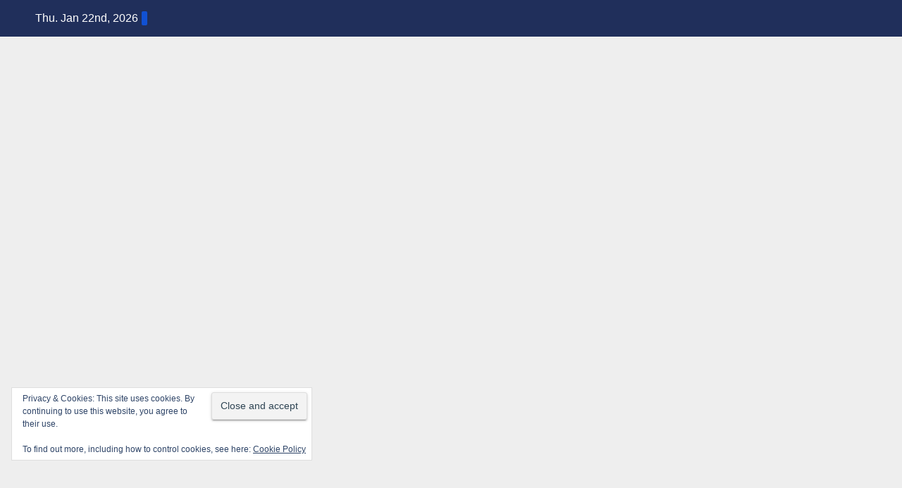

--- FILE ---
content_type: text/html; charset=UTF-8
request_url: https://rklondyn.uk/propolis-pszczeli-naturalny-srodek-na-infekcje/
body_size: 36735
content:
<!DOCTYPE html><html lang="en-GB" id="html"><head><script data-no-optimize="1">var litespeed_docref=sessionStorage.getItem("litespeed_docref");litespeed_docref&&(Object.defineProperty(document,"referrer",{get:function(){return litespeed_docref}}),sessionStorage.removeItem("litespeed_docref"));</script> <meta charset="UTF-8"><meta name="viewport" content="width=device-width, initial-scale=1"><link rel="profile" href="http://gmpg.org/xfn/11"><title>Propolis pszczeli &#8211; naturalny środek na infekcje &#8211; RKLondyn</title><meta name='robots' content='max-image-preview:large' /><meta name="google-site-verification" content="TJrkm5D5QiN2vQQpW8hO0Feo_c_kADDBmn0NMOm76Tk" /><link rel='dns-prefetch' href='//www.googletagmanager.com' /><link rel='dns-prefetch' href='//stats.wp.com' /><link rel='dns-prefetch' href='//fonts.googleapis.com' /><link rel='dns-prefetch' href='//cdn.openshareweb.com' /><link rel='dns-prefetch' href='//cdn.shareaholic.net' /><link rel='dns-prefetch' href='//www.shareaholic.net' /><link rel='dns-prefetch' href='//analytics.shareaholic.com' /><link rel='dns-prefetch' href='//recs.shareaholic.com' /><link rel='dns-prefetch' href='//partner.shareaholic.com' /><link rel='dns-prefetch' href='//widgets.wp.com' /><link rel='dns-prefetch' href='//s0.wp.com' /><link rel='dns-prefetch' href='//0.gravatar.com' /><link rel='dns-prefetch' href='//1.gravatar.com' /><link rel='dns-prefetch' href='//2.gravatar.com' /><link rel='dns-prefetch' href='//jetpack.wordpress.com' /><link rel='dns-prefetch' href='//public-api.wordpress.com' /><link rel='dns-prefetch' href='//pagead2.googlesyndication.com' /><link rel='preconnect' href='//i0.wp.com' /><link rel="alternate" type="application/rss+xml" title="RKLondyn &raquo; Feed" href="https://rklondyn.uk/feed/" /><link rel="alternate" type="application/rss+xml" title="RKLondyn &raquo; Comments Feed" href="https://rklondyn.uk/comments/feed/" /><link rel="alternate" type="application/rss+xml" title="RKLondyn &raquo; Propolis pszczeli &#8211; naturalny środek na infekcje Comments Feed" href="https://rklondyn.uk/propolis-pszczeli-naturalny-srodek-na-infekcje/feed/" /><link rel="alternate" title="oEmbed (JSON)" type="application/json+oembed" href="https://rklondyn.uk/wp-json/oembed/1.0/embed?url=https%3A%2F%2Frklondyn.uk%2Fpropolis-pszczeli-naturalny-srodek-na-infekcje%2F" /><link rel="alternate" title="oEmbed (XML)" type="text/xml+oembed" href="https://rklondyn.uk/wp-json/oembed/1.0/embed?url=https%3A%2F%2Frklondyn.uk%2Fpropolis-pszczeli-naturalny-srodek-na-infekcje%2F&#038;format=xml" /><style>.lazyload,
			.lazyloading {
				max-width: 100%;
			}</style><link rel='preload' href='//cdn.shareaholic.net/assets/pub/shareaholic.js' as='script'/> <script data-no-minify='1' data-cfasync='false'>_SHR_SETTINGS = {"endpoints":{"local_recs_url":"https:\/\/rklondyn.uk\/wp-admin\/admin-ajax.php?action=shareaholic_permalink_related","ajax_url":"https:\/\/rklondyn.uk\/wp-admin\/admin-ajax.php"},"site_id":"d9f2ea9fa4e12192ef252bb9bb0bb22a","url_components":{"year":"2022","monthnum":"11","day":"11","hour":"03","minute":"53","second":"00","post_id":"1050","postname":"propolis-pszczeli-naturalny-srodek-na-infekcje","category":"zdrowie"}};</script> <script data-no-minify='1' data-cfasync='false' src='//cdn.shareaholic.net/assets/pub/shareaholic.js' data-shr-siteid='d9f2ea9fa4e12192ef252bb9bb0bb22a' async ></script> <meta name='shareaholic:site_name' content='RKLondyn' /><meta name='shareaholic:language' content='en-GB' /><meta name='shareaholic:url' content='https://rklondyn.uk/propolis-pszczeli-naturalny-srodek-na-infekcje/' /><meta name='shareaholic:keywords' content='tag:infekcje bakteryjne, tag:kit pszczeli, tag:medycyna naturalna, tag:naturopatia, tag:propolis, tag:pszczoly, tag:zdrowie, cat:prepping, cat:zdrowa żywność, cat:zdrowie, type:post' /><meta name='shareaholic:article_published_time' content='2022-11-11T03:53:00+00:00' /><meta name='shareaholic:article_modified_time' content='2022-11-11T03:53:01+00:00' /><meta name='shareaholic:shareable_page' content='true' /><meta name='shareaholic:article_author_name' content='Jurek R1a' /><meta name='shareaholic:site_id' content='d9f2ea9fa4e12192ef252bb9bb0bb22a' /><meta name='shareaholic:wp_version' content='9.7.13' /><meta name='shareaholic:image' content='https://i0.wp.com/d-art.ppstatic.pl/kadry/k/r/1/01/42/616412ffac276_o_large.jpg?fit=640%2C427&amp;ssl=1' /><style id='wp-img-auto-sizes-contain-inline-css'>img:is([sizes=auto i],[sizes^="auto," i]){contain-intrinsic-size:3000px 1500px}
/*# sourceURL=wp-img-auto-sizes-contain-inline-css */</style><link data-optimized="2" rel="stylesheet" href="https://rklondyn.uk/wp-content/litespeed/css/c480e366a7d5037ebf44eeb565e4f26f.css?ver=a555a" /><style id='classic-theme-styles-inline-css'>.wp-block-button__link{background-color:#32373c;border-radius:9999px;box-shadow:none;color:#fff;font-size:1.125em;padding:calc(.667em + 2px) calc(1.333em + 2px);text-decoration:none}.wp-block-file__button{background:#32373c;color:#fff}.wp-block-accordion-heading{margin:0}.wp-block-accordion-heading__toggle{background-color:inherit!important;color:inherit!important}.wp-block-accordion-heading__toggle:not(:focus-visible){outline:none}.wp-block-accordion-heading__toggle:focus,.wp-block-accordion-heading__toggle:hover{background-color:inherit!important;border:none;box-shadow:none;color:inherit;padding:var(--wp--preset--spacing--20,1em) 0;text-decoration:none}.wp-block-accordion-heading__toggle:focus-visible{outline:auto;outline-offset:0}
/*# sourceURL=https://rklondyn.uk/wp-content/plugins/gutenberg/build/styles/block-library/classic.min.css */</style><style id='create-block-campaignblock-style-inline-css'>/*!***************************************************************************************************************************************************************************************************************************************!*\
  !*** css ./node_modules/css-loader/dist/cjs.js??ruleSet[1].rules[4].use[1]!./node_modules/postcss-loader/dist/cjs.js??ruleSet[1].rules[4].use[2]!./node_modules/sass-loader/dist/cjs.js??ruleSet[1].rules[4].use[3]!./src/style.scss ***!
  \***************************************************************************************************************************************************************************************************************************************/
/**
 * The following styles get applied both on the front of your site
 * and in the editor.
 *
 * Replace them with your own styles or remove the file completely.
 */
.wp-block-create-block-campaignblock {
  background-color: white;
  padding: 20px;
  text-align: center;
}

.wp-block-create-block-campaignblock .charitable-logo {
  margin-left: auto;
  margin-right: auto;
  display: table;
}

/*# sourceMappingURL=style-index.css.map*/
/*# sourceURL=https://rklondyn.uk/wp-content/plugins/charitable/assets/js/blocks/campaign/build/style-index.css */</style><style id='charitable-campaigns-block-style-inline-css'>/*!***************************************************************************************************************************************************************************************************************************************!*\
  !*** css ./node_modules/css-loader/dist/cjs.js??ruleSet[1].rules[4].use[1]!./node_modules/postcss-loader/dist/cjs.js??ruleSet[1].rules[4].use[2]!./node_modules/sass-loader/dist/cjs.js??ruleSet[1].rules[4].use[3]!./src/style.scss ***!
  \***************************************************************************************************************************************************************************************************************************************/
/**
 * The following styles get applied both on the front of your site
 * and in the editor.
 *
 * Replace them with your own styles or remove the file completely.
 */
 .wp-block-charitable-campaigns-block {
  background-color: white;
  padding: 20px;
  text-align: center;
}
.wp-block-charitable-campaigns-block h5 {
  margin: 0 auto;
  margin-top: 0 !important;
  margin-bottom: 0px !important;
}
.wp-block-charitable-campaigns-block p {
  font-size: 11px;
  line-height: 16px;
  text-align: center;
  font-weight: 400;
  font-family: "Inter var", -apple-system, BlinkMacSystemFont, "Helvetica Neue", Helvetica, sans-serif !important;
}
.wp-block-charitable-campaigns-block .charitable-logo {
  margin-left: auto;
  margin-right: auto;
  display: table;
}
/*# sourceMappingURL=style-index.css.map*/
/*# sourceURL=https://rklondyn.uk/wp-content/plugins/charitable/assets/js/blocks/campaigns/build/style-index.css */</style><style id='charitable-donations-block-style-inline-css'>/*!***************************************************************************************************************************************************************************************************************************************!*\
  !*** css ./node_modules/css-loader/dist/cjs.js??ruleSet[1].rules[4].use[1]!./node_modules/postcss-loader/dist/cjs.js??ruleSet[1].rules[4].use[2]!./node_modules/sass-loader/dist/cjs.js??ruleSet[1].rules[4].use[3]!./src/style.scss ***!
  \***************************************************************************************************************************************************************************************************************************************/
/**
 * The following styles get applied both on the front of your site
 * and in the editor.
 *
 * Replace them with your own styles or remove the file completely.
 */
 .wp-block-charitable-donations-block {
  background-color: white;
  padding: 20px;
  text-align: center;
}
.wp-block-charitable-donations-block h5 {
  margin: 0 auto;
  margin-top: 0 !important;
  margin-bottom: 0px !important;
}
.wp-block-charitable-donations-block p {
  font-size: 11px;
  line-height: 16px;
  text-align: center;
  font-weight: 400;
  font-family: "Inter var", -apple-system, BlinkMacSystemFont, "Helvetica Neue", Helvetica, sans-serif !important;
}
.wp-block-charitable-donations-block .charitable-logo {
  margin-left: auto;
  margin-right: auto;
  display: table;
}
/*# sourceMappingURL=style-index.css.map*/
/*# sourceURL=https://rklondyn.uk/wp-content/plugins/charitable/assets/js/blocks/donations/build/style-index.css */</style><style id='charitable-donors-block-style-inline-css'>/*!***************************************************************************************************************************************************************************************************************************************!*\
  !*** css ./node_modules/css-loader/dist/cjs.js??ruleSet[1].rules[4].use[1]!./node_modules/postcss-loader/dist/cjs.js??ruleSet[1].rules[4].use[2]!./node_modules/sass-loader/dist/cjs.js??ruleSet[1].rules[4].use[3]!./src/style.scss ***!
  \***************************************************************************************************************************************************************************************************************************************/
/**
 * The following styles get applied both on the front of your site
 * and in the editor.
 *
 * Replace them with your own styles or remove the file completely.
 */
.wp-block-charitable-donors-block {
  background-color: white;
  padding: 20px;
  text-align: center;
}

.wp-block-charitable-donors-block h5 {
  margin: 0 auto;
  margin-top: 0 !important;
  margin-bottom: 0px !important;
}

.wp-block-charitable-donors-block p {
  font-size: 11px;
  line-height: 16px;
  text-align: center;
  font-weight: 400;
  font-family: "Inter var", -apple-system, BlinkMacSystemFont, "Helvetica Neue", Helvetica, sans-serif !important;
}

.wp-block-charitable-donors-block .charitable-logo {
  margin-left: auto;
  margin-right: auto;
  display: table;
}

/*# sourceMappingURL=style-index.css.map*/
/*# sourceURL=https://rklondyn.uk/wp-content/plugins/charitable/assets/js/blocks/donors/build/style-index.css */</style><style id='charitable-donation-button-style-inline-css'>/*!***************************************************************************************************************************************************************************************************************************************!*\
  !*** css ./node_modules/css-loader/dist/cjs.js??ruleSet[1].rules[4].use[1]!./node_modules/postcss-loader/dist/cjs.js??ruleSet[1].rules[4].use[2]!./node_modules/sass-loader/dist/cjs.js??ruleSet[1].rules[4].use[3]!./src/style.scss ***!
  \***************************************************************************************************************************************************************************************************************************************/
/**
 * The following styles get applied both on the front of your site
 * and in the editor.
 *
 * Replace them with your own styles or remove the file completely.
 */
 .wp-block-charitable-donation-button {
  background-color: white;
  padding: 20px;
  text-align: center;
}
.wp-block-charitable-donation-button h5 {
  margin: 0 auto;
  margin-top: 0 !important;
  margin-bottom: 0px !important;
}
.wp-block-charitable-donation-button p {
  font-size: 11px;
  line-height: 16px;
  text-align: center;
  font-weight: 400;
  font-family: "Inter var", -apple-system, BlinkMacSystemFont, "Helvetica Neue", Helvetica, sans-serif !important;
}
.wp-block-charitable-donation-button .charitable-logo {
  margin-left: auto;
  margin-right: auto;
  display: table;
}

/*# sourceMappingURL=style-index.css.map*/
/*# sourceURL=https://rklondyn.uk/wp-content/plugins/charitable/assets/js/blocks/donation-button/build/style-index.css */</style><style id='charitable-campaign-progress-bar-style-inline-css'>/*!***************************************************************************************************************************************************************************************************************************************!*\
  !*** css ./node_modules/css-loader/dist/cjs.js??ruleSet[1].rules[4].use[1]!./node_modules/postcss-loader/dist/cjs.js??ruleSet[1].rules[4].use[2]!./node_modules/sass-loader/dist/cjs.js??ruleSet[1].rules[4].use[3]!./src/style.scss ***!
  \***************************************************************************************************************************************************************************************************************************************/
/**
 * The following styles get applied both on the front of your site
 * and in the editor.
 *
 * Replace them with your own styles or remove the file completely.
 */
.wp-block-charitable-campaign-progress-bar {
  background-color: white;
  padding: 20px;
  text-align: center;
}

.wp-block-charitable-campaign-progress-bar h5 {
  margin: 0 auto;
  margin-top: 0 !important;
  margin-bottom: 0px !important;
}

.wp-block-charitable-campaign-progress-bar p {
  font-size: 11px;
  line-height: 16px;
  text-align: center;
  font-weight: 400;
  font-family: "Inter var", -apple-system, BlinkMacSystemFont, "Helvetica Neue", Helvetica, sans-serif !important;
}

.wp-block-charitable-campaign-progress-bar .charitable-logo {
  margin-left: auto;
  margin-right: auto;
  display: table;
}

/*# sourceMappingURL=style-index.css.map*/
/*# sourceURL=https://rklondyn.uk/wp-content/plugins/charitable/assets/js/blocks/campaign-progress-bar/build/style-index.css */</style><style id='charitable-campaign-stats-style-inline-css'>/*!***************************************************************************************************************************************************************************************************************************************!*\
  !*** css ./node_modules/css-loader/dist/cjs.js??ruleSet[1].rules[4].use[1]!./node_modules/postcss-loader/dist/cjs.js??ruleSet[1].rules[4].use[2]!./node_modules/sass-loader/dist/cjs.js??ruleSet[1].rules[4].use[3]!./src/style.scss ***!
  \***************************************************************************************************************************************************************************************************************************************/
/**
 * The following styles get applied both on the front of your site
 * and in the editor.
 *
 * Replace them with your own styles or remove the file completely.
 */
.wp-block-charitable-campaign-stats {
  background-color: white;
  padding: 20px;
  text-align: center;
}

.wp-block-charitable-campaign-stats h5 {
  margin: 0 auto;
  margin-top: 0 !important;
  margin-bottom: 0px !important;
}

.wp-block-charitable-campaign-stats p {
  font-size: 11px;
  line-height: 16px;
  text-align: center;
  font-weight: 400;
  font-family: "Inter var", -apple-system, BlinkMacSystemFont, "Helvetica Neue", Helvetica, sans-serif !important;
}

.wp-block-charitable-campaign-stats .charitable-logo {
  margin-left: auto;
  margin-right: auto;
  display: table;
}

/*# sourceMappingURL=style-index.css.map*/
/*# sourceURL=https://rklondyn.uk/wp-content/plugins/charitable/assets/js/blocks/campaign-stats/build/style-index.css */</style><style id='charitable-my-donations-style-inline-css'>/*!***************************************************************************************************************************************************************************************************************************************!*\
  !*** css ./node_modules/css-loader/dist/cjs.js??ruleSet[1].rules[4].use[1]!./node_modules/postcss-loader/dist/cjs.js??ruleSet[1].rules[4].use[2]!./node_modules/sass-loader/dist/cjs.js??ruleSet[1].rules[4].use[3]!./src/style.scss ***!
  \***************************************************************************************************************************************************************************************************************************************/
/**
 * The following styles get applied both on the front of your site
 * and in the editor.
 *
 * Replace them with your own styles or remove the file completely.
 */
.wp-block-charitable-my-donations {
  background-color: white;
  padding: 20px;
  text-align: center;
}

.wp-block-charitable-my-donations h5 {
  margin: 0 auto;
  margin-top: 0 !important;
  margin-bottom: 0px !important;
}

.wp-block-charitable-my-donations p {
  font-size: 11px;
  line-height: 16px;
  text-align: center;
  font-weight: 400;
  font-family: "Inter var", -apple-system, BlinkMacSystemFont, "Helvetica Neue", Helvetica, sans-serif !important;
}

.wp-block-charitable-my-donations .charitable-logo {
  margin-left: auto;
  margin-right: auto;
  display: table;
}

/*# sourceMappingURL=style-index.css.map*/
/*# sourceURL=https://rklondyn.uk/wp-content/plugins/charitable/assets/js/blocks/my-donations/build/style-index.css */</style><style id='ce4wp-subscribe-style-inline-css'>.wp-block-ce4wp-subscribe{max-width:840px;margin:0 auto}.wp-block-ce4wp-subscribe .title{margin-bottom:0}.wp-block-ce4wp-subscribe .subTitle{margin-top:0;font-size:0.8em}.wp-block-ce4wp-subscribe .disclaimer{margin-top:5px;font-size:0.8em}.wp-block-ce4wp-subscribe .disclaimer .disclaimer-label{margin-left:10px}.wp-block-ce4wp-subscribe .inputBlock{width:100%;margin-bottom:10px}.wp-block-ce4wp-subscribe .inputBlock input{width:100%}.wp-block-ce4wp-subscribe .inputBlock label{display:inline-block}.wp-block-ce4wp-subscribe .submit-button{margin-top:25px;display:block}.wp-block-ce4wp-subscribe .required-text{display:inline-block;margin:0;padding:0;margin-left:0.3em}.wp-block-ce4wp-subscribe .onSubmission{height:0;max-width:840px;margin:0 auto}.wp-block-ce4wp-subscribe .firstNameSummary .lastNameSummary{text-transform:capitalize}.wp-block-ce4wp-subscribe .ce4wp-inline-notification{display:flex;flex-direction:row;align-items:center;padding:13px 10px;width:100%;height:40px;border-style:solid;border-color:orange;border-width:1px;border-left-width:4px;border-radius:3px;background:rgba(255,133,15,0.1);flex:none;order:0;flex-grow:1;margin:0px 0px}.wp-block-ce4wp-subscribe .ce4wp-inline-warning-text{font-style:normal;font-weight:normal;font-size:16px;line-height:20px;display:flex;align-items:center;color:#571600;margin-left:9px}.wp-block-ce4wp-subscribe .ce4wp-inline-warning-icon{color:orange}.wp-block-ce4wp-subscribe .ce4wp-inline-warning-arrow{color:#571600;margin-left:auto}.wp-block-ce4wp-subscribe .ce4wp-banner-clickable{cursor:pointer}.ce4wp-link{cursor:pointer}

.no-flex{display:block}.sub-header{margin-bottom:1em}


/*# sourceURL=https://rklondyn.uk/wp-content/plugins/creative-mail-by-constant-contact/assets/js/block/subscribe.css */</style><style id='bpldl-document-library-style-inline-css'>*{box-sizing:border-box}.bplDl-container{overflow:auto}.bplDl-container .bplDl-header{background:linear-gradient(90deg,#1e3a8a,#2563eb);box-shadow:0 2px 4px rgba(0,0,0,.1);padding:20px;transition:all .5s ease-in-out}.bplDl-container .bplDl-header .bplDl-title{color:#9acd32;margin:0}.bplDl-container .bplDl-header .bplDl-title:hover{color:#1e40af}.bplDl-container .bplDl-header .bplDl-subtitle{color:#dde7c8;margin:0}.bplDl-container .bplDl-header .bplDl-subtitle:hover{color:#26282e}.bplDl-container .bplDl-content{padding-top:20px}.bplDl-container .bplDl-content .bplDl-toolbar{background:#fff;border-radius:.5rem;display:flex;flex-wrap:wrap;gap:1rem;margin-bottom:2rem;padding:1.5rem}.bplDl-container .bplDl-content .bplDl-toolbar .bplDl-search{flex:1;position:relative}.bplDl-container .bplDl-content .bplDl-toolbar .bplDl-search .bplDl-search-icon{color:#9ca3af;height:1.25rem;left:.75rem;position:absolute;top:13px;width:1.25rem}.bplDl-container .bplDl-content .bplDl-toolbar .bplDl-search .bplDl-search-input{border:1px solid #d1d5db;border-radius:.5rem;height:46px;outline:none;padding:12px 40px;transition:border .2s ease;width:100%}.bplDl-container .bplDl-content .bplDl-toolbar .bplDl-search .bplDl-search-input:focus{border-color:#2563eb}.bplDl-container .bplDl-content .bplDl-toolbar .bplDl-select,.bplDl-container .bplDl-content .bplDl-toolbar .bplDl-select-sort{border:1px solid #d1d5db;border-radius:.5rem;outline:none;padding:.5rem 1rem;width:120px}.bplDl-container .bplDl-content .bplDl-toolbar .bplDl-upload-btn{align-items:center;background-color:#2563eb;border:none;border-radius:.5rem;color:#fff;cursor:pointer;display:flex;gap:.5rem;padding:.5rem 1.25rem;transition:background .2s ease}.bplDl-container .bplDl-content .bplDl-toolbar .bplDl-upload-btn:hover{background-color:#1e40af}.bplDl-container .bplDl-content .bplDl-empty{padding:20px 0;text-align:center}.bplDl-container .bplDl-content .bplDl-empty .bplDl-empty-icon{color:#d1d5db;height:4rem;margin:0 auto 1rem;width:4rem}.bplDl-container .bplDl-content .bplDl-empty .bplDl-empty-text{color:#6b7280;font-size:1.125rem}.bplDl-container .bplDl-content .bplDl-grid{box-sizing:border-box;display:grid;gap:1.5rem;grid-template-columns:repeat(3,minmax(0,1fr));overflow:hidden;width:inherit}.bplDl-container .bplDl-content .bplDl-grid .bplDl-card{background:#fff;border-radius:.5rem;box-shadow:0 2px 6px rgba(0,0,0,.05);box-sizing:border-box;display:flex;flex-direction:column;overflow:hidden;padding:20px;transition:all .5s ease-in-out}.bplDl-container .bplDl-content .bplDl-grid .bplDl-card .bplDl-card-top{align-items:flex-start;display:flex;justify-content:space-between}.bplDl-container .bplDl-content .bplDl-grid .bplDl-card .bplDl-card-top .bplDl-icon{height:2rem;width:2rem}.bplDl-container .bplDl-content .bplDl-grid .bplDl-card .bplDl-name{color:#1f2937;font-size:20px;font-weight:600;margin-bottom:.5rem;margin-top:15px;overflow:hidden;text-overflow:ellipsis;white-space:nowrap}.bplDl-container .bplDl-content .bplDl-grid .bplDl-card .bplDl-size{color:#6b7280;font-size:15px;margin:10px 0}.bplDl-container .bplDl-content .bplDl-grid .bplDl-card .bplDl-meta{align-items:center;color:#6b7280;display:flex;font-size:15px;margin-bottom:20px}.bplDl-container .bplDl-content .bplDl-grid .bplDl-card .bplDl-meta .bplDl-meta-icon{height:1rem;margin-right:.25rem;width:1rem}.bplDl-container .bplDl-content .bplDl-grid .bplDl-card .bplDl-actions{display:flex;flex-wrap:wrap;gap:15px;margin-top:auto}.bplDl-container .bplDl-content .bplDl-grid .bplDl-card .bplDl-actions .bplDl-btn{align-items:center;border:none;border-radius:.375rem;cursor:pointer;display:flex;flex:1;font-size:15px;gap:.25rem;justify-content:center;padding:5px;transition:background .2s ease}.bplDl-container .bplDl-content .bplDl-grid .bplDl-card .bplDl-actions .bplDl-btn.bplDl-view-btn{background:#f3f4f6;color:#374151}.bplDl-container .bplDl-content .bplDl-grid .bplDl-card .bplDl-actions .bplDl-btn.bplDl-download-btn{background:#dbeafe;color:#1e3a8a}.bplDl-container .bplDl-content .bplDl-grid .bplDl-card .bplDl-actions .bplDl-btn.bplDl-delete-btn{background:#fee2e2;color:#b91c1c}.bplDl-container .bplDl-content .bplDl-grid .bplDl-card .bplDl-actions .bplDl-btn:hover{filter:brightness(.95)}.bplDl-container .bplDl-content .bplDl-grid .bplDl-card:hover{box-shadow:0 4px 12px rgba(0,0,0,.1)}.bplDl-modal-overlay{align-items:center;background:rgba(0,0,0,.6);display:flex;height:100vh;justify-content:center;left:0;position:fixed;top:0;width:100vw;z-index:9999}.bplDl-modal-overlay .bplDl-modal{background:#fff;border-radius:12px;box-shadow:0 20px 60px rgba(0,0,0,.3);max-height:90vh;max-width:90vw;overflow:auto;padding:20px;position:relative;width:800px}.bplDl-modal-overlay .bplDl-modal .bplDl-modal-close{background:transparent;border:none;color:#333;cursor:pointer;font-size:20px;position:absolute;right:10px;top:10px}.bplDl-modal-overlay .bplDl-modal .bplDl-modal-body{align-items:center;display:flex;flex-direction:column;gap:1rem;justify-content:center;margin-top:20px}.bplDl-modal-overlay .bplDl-modal .bplDl-modal-body .bplDl-preview-iframe{border-radius:8px;box-shadow:0 5px 20px rgba(0,0,0,.15);height:600px;max-height:80vh;max-width:100%;width:100%}.bplDl-modal-overlay .bplDl-modal .bplDl-modal-body .bplDl-preview-video{border-radius:8px;box-shadow:0 5px 20px rgba(0,0,0,.15);height:auto;max-height:80vh;max-width:100%;width:100%}.bplDl-modal-overlay .bplDl-modal .bplDl-modal-body .bplDl-preview-image{max-height:-moz-fit-content;max-height:fit-content;max-width:100%}.bplDl-modal-overlay .bplDl-modal .bplDl-modal-body .bplDl-audio-wrapper{align-items:center;background:#f9fafb;border-radius:1rem;box-shadow:0 4px 12px rgba(0,0,0,.08);display:flex;flex-direction:column;gap:.75rem;padding:1rem;transition:all .3s ease}.bplDl-modal-overlay .bplDl-modal .bplDl-modal-body .bplDl-audio-wrapper .bplDl-audio-player{border-radius:.5rem;max-width:480px;outline:none;width:100%}.bplDl-modal-overlay .bplDl-modal .bplDl-modal-body .bplDl-audio-wrapper .bplDl-audio-title{color:#374151;font-size:1rem;font-weight:600;margin-top:.25rem;text-align:center}.bplDl-modal-overlay .bplDl-modal .bplDl-modal-body .bplDl-audio-wrapper:hover{background:#f3f4f6;box-shadow:0 6px 16px rgba(0,0,0,.12)}.bplDl-modal-overlay .bplDl-modal .bplDl-modal-body .bplDl-preview-unknown{text-align:center}.bplDl-modal-overlay .bplDl-modal .bplDl-modal-body .bplDl-preview-unknown .bplDl-download-link{background:#007bff;border-radius:6px;color:#fff;display:inline-block;font-weight:500;margin-top:10px;padding:8px 14px;text-decoration:none;transition:background .2s}.bplDl-modal-overlay .bplDl-modal .bplDl-modal-body .bplDl-preview-unknown .bplDl-download-link:hover{background:#0056b3}
@keyframes skeleton-loading{0%{background-color:#e0e0e0}50%{background-color:#f0f0f0}to{background-color:#e0e0e0}}.skeleton{animation:skeleton-loading 1.5s ease-in-out infinite}

/*# sourceURL=https://rklondyn.uk/wp-content/plugins/document-emberdder/build/blocks/document-library/view.css */</style><style id='jetpack-sharing-buttons-style-inline-css'>.jetpack-sharing-buttons__services-list{display:flex;flex-direction:row;flex-wrap:wrap;gap:0;list-style-type:none;margin:5px;padding:0}.jetpack-sharing-buttons__services-list.has-small-icon-size{font-size:12px}.jetpack-sharing-buttons__services-list.has-normal-icon-size{font-size:16px}.jetpack-sharing-buttons__services-list.has-large-icon-size{font-size:24px}.jetpack-sharing-buttons__services-list.has-huge-icon-size{font-size:36px}@media print{.jetpack-sharing-buttons__services-list{display:none!important}}.editor-styles-wrapper .wp-block-jetpack-sharing-buttons{gap:0;padding-inline-start:0}ul.jetpack-sharing-buttons__services-list.has-background{padding:1.25em 2.375em}
/*# sourceURL=https://rklondyn.uk/wp-content/plugins/jetpack/_inc/blocks/sharing-buttons/view.css */</style><style id='global-styles-inline-css'>:root{--wp--preset--aspect-ratio--square: 1;--wp--preset--aspect-ratio--4-3: 4/3;--wp--preset--aspect-ratio--3-4: 3/4;--wp--preset--aspect-ratio--3-2: 3/2;--wp--preset--aspect-ratio--2-3: 2/3;--wp--preset--aspect-ratio--16-9: 16/9;--wp--preset--aspect-ratio--9-16: 9/16;--wp--preset--color--black: #000000;--wp--preset--color--cyan-bluish-gray: #abb8c3;--wp--preset--color--white: #ffffff;--wp--preset--color--pale-pink: #f78da7;--wp--preset--color--vivid-red: #cf2e2e;--wp--preset--color--luminous-vivid-orange: #ff6900;--wp--preset--color--luminous-vivid-amber: #fcb900;--wp--preset--color--light-green-cyan: #7bdcb5;--wp--preset--color--vivid-green-cyan: #00d084;--wp--preset--color--pale-cyan-blue: #8ed1fc;--wp--preset--color--vivid-cyan-blue: #0693e3;--wp--preset--color--vivid-purple: #9b51e0;--wp--preset--gradient--vivid-cyan-blue-to-vivid-purple: linear-gradient(135deg,rgb(6,147,227) 0%,rgb(155,81,224) 100%);--wp--preset--gradient--light-green-cyan-to-vivid-green-cyan: linear-gradient(135deg,rgb(122,220,180) 0%,rgb(0,208,130) 100%);--wp--preset--gradient--luminous-vivid-amber-to-luminous-vivid-orange: linear-gradient(135deg,rgb(252,185,0) 0%,rgb(255,105,0) 100%);--wp--preset--gradient--luminous-vivid-orange-to-vivid-red: linear-gradient(135deg,rgb(255,105,0) 0%,rgb(207,46,46) 100%);--wp--preset--gradient--very-light-gray-to-cyan-bluish-gray: linear-gradient(135deg,rgb(238,238,238) 0%,rgb(169,184,195) 100%);--wp--preset--gradient--cool-to-warm-spectrum: linear-gradient(135deg,rgb(74,234,220) 0%,rgb(151,120,209) 20%,rgb(207,42,186) 40%,rgb(238,44,130) 60%,rgb(251,105,98) 80%,rgb(254,248,76) 100%);--wp--preset--gradient--blush-light-purple: linear-gradient(135deg,rgb(255,206,236) 0%,rgb(152,150,240) 100%);--wp--preset--gradient--blush-bordeaux: linear-gradient(135deg,rgb(254,205,165) 0%,rgb(254,45,45) 50%,rgb(107,0,62) 100%);--wp--preset--gradient--luminous-dusk: linear-gradient(135deg,rgb(255,203,112) 0%,rgb(199,81,192) 50%,rgb(65,88,208) 100%);--wp--preset--gradient--pale-ocean: linear-gradient(135deg,rgb(255,245,203) 0%,rgb(182,227,212) 50%,rgb(51,167,181) 100%);--wp--preset--gradient--electric-grass: linear-gradient(135deg,rgb(202,248,128) 0%,rgb(113,206,126) 100%);--wp--preset--gradient--midnight: linear-gradient(135deg,rgb(2,3,129) 0%,rgb(40,116,252) 100%);--wp--preset--font-size--small: 13px;--wp--preset--font-size--medium: 20px;--wp--preset--font-size--large: 36px;--wp--preset--font-size--x-large: 42px;--wp--preset--spacing--20: 0.44rem;--wp--preset--spacing--30: 0.67rem;--wp--preset--spacing--40: 1rem;--wp--preset--spacing--50: 1.5rem;--wp--preset--spacing--60: 2.25rem;--wp--preset--spacing--70: 3.38rem;--wp--preset--spacing--80: 5.06rem;--wp--preset--shadow--natural: 6px 6px 9px rgba(0, 0, 0, 0.2);--wp--preset--shadow--deep: 12px 12px 50px rgba(0, 0, 0, 0.4);--wp--preset--shadow--sharp: 6px 6px 0px rgba(0, 0, 0, 0.2);--wp--preset--shadow--outlined: 6px 6px 0px -3px rgb(255, 255, 255), 6px 6px rgb(0, 0, 0);--wp--preset--shadow--crisp: 6px 6px 0px rgb(0, 0, 0);}:where(body) { margin: 0; }:where(.is-layout-flex){gap: 0.5em;}:where(.is-layout-grid){gap: 0.5em;}body .is-layout-flex{display: flex;}.is-layout-flex{flex-wrap: wrap;align-items: center;}.is-layout-flex > :is(*, div){margin: 0;}body .is-layout-grid{display: grid;}.is-layout-grid > :is(*, div){margin: 0;}body{padding-top: 0px;padding-right: 0px;padding-bottom: 0px;padding-left: 0px;}a:where(:not(.wp-element-button)){text-decoration: underline;}:root :where(.wp-element-button, .wp-block-button__link){background-color: #32373c;border-width: 0;color: #fff;font-family: inherit;font-size: inherit;font-style: inherit;font-weight: inherit;letter-spacing: inherit;line-height: inherit;padding-top: calc(0.667em + 2px);padding-right: calc(1.333em + 2px);padding-bottom: calc(0.667em + 2px);padding-left: calc(1.333em + 2px);text-decoration: none;text-transform: inherit;}.has-black-color{color: var(--wp--preset--color--black) !important;}.has-cyan-bluish-gray-color{color: var(--wp--preset--color--cyan-bluish-gray) !important;}.has-white-color{color: var(--wp--preset--color--white) !important;}.has-pale-pink-color{color: var(--wp--preset--color--pale-pink) !important;}.has-vivid-red-color{color: var(--wp--preset--color--vivid-red) !important;}.has-luminous-vivid-orange-color{color: var(--wp--preset--color--luminous-vivid-orange) !important;}.has-luminous-vivid-amber-color{color: var(--wp--preset--color--luminous-vivid-amber) !important;}.has-light-green-cyan-color{color: var(--wp--preset--color--light-green-cyan) !important;}.has-vivid-green-cyan-color{color: var(--wp--preset--color--vivid-green-cyan) !important;}.has-pale-cyan-blue-color{color: var(--wp--preset--color--pale-cyan-blue) !important;}.has-vivid-cyan-blue-color{color: var(--wp--preset--color--vivid-cyan-blue) !important;}.has-vivid-purple-color{color: var(--wp--preset--color--vivid-purple) !important;}.has-black-background-color{background-color: var(--wp--preset--color--black) !important;}.has-cyan-bluish-gray-background-color{background-color: var(--wp--preset--color--cyan-bluish-gray) !important;}.has-white-background-color{background-color: var(--wp--preset--color--white) !important;}.has-pale-pink-background-color{background-color: var(--wp--preset--color--pale-pink) !important;}.has-vivid-red-background-color{background-color: var(--wp--preset--color--vivid-red) !important;}.has-luminous-vivid-orange-background-color{background-color: var(--wp--preset--color--luminous-vivid-orange) !important;}.has-luminous-vivid-amber-background-color{background-color: var(--wp--preset--color--luminous-vivid-amber) !important;}.has-light-green-cyan-background-color{background-color: var(--wp--preset--color--light-green-cyan) !important;}.has-vivid-green-cyan-background-color{background-color: var(--wp--preset--color--vivid-green-cyan) !important;}.has-pale-cyan-blue-background-color{background-color: var(--wp--preset--color--pale-cyan-blue) !important;}.has-vivid-cyan-blue-background-color{background-color: var(--wp--preset--color--vivid-cyan-blue) !important;}.has-vivid-purple-background-color{background-color: var(--wp--preset--color--vivid-purple) !important;}.has-black-border-color{border-color: var(--wp--preset--color--black) !important;}.has-cyan-bluish-gray-border-color{border-color: var(--wp--preset--color--cyan-bluish-gray) !important;}.has-white-border-color{border-color: var(--wp--preset--color--white) !important;}.has-pale-pink-border-color{border-color: var(--wp--preset--color--pale-pink) !important;}.has-vivid-red-border-color{border-color: var(--wp--preset--color--vivid-red) !important;}.has-luminous-vivid-orange-border-color{border-color: var(--wp--preset--color--luminous-vivid-orange) !important;}.has-luminous-vivid-amber-border-color{border-color: var(--wp--preset--color--luminous-vivid-amber) !important;}.has-light-green-cyan-border-color{border-color: var(--wp--preset--color--light-green-cyan) !important;}.has-vivid-green-cyan-border-color{border-color: var(--wp--preset--color--vivid-green-cyan) !important;}.has-pale-cyan-blue-border-color{border-color: var(--wp--preset--color--pale-cyan-blue) !important;}.has-vivid-cyan-blue-border-color{border-color: var(--wp--preset--color--vivid-cyan-blue) !important;}.has-vivid-purple-border-color{border-color: var(--wp--preset--color--vivid-purple) !important;}.has-vivid-cyan-blue-to-vivid-purple-gradient-background{background: var(--wp--preset--gradient--vivid-cyan-blue-to-vivid-purple) !important;}.has-light-green-cyan-to-vivid-green-cyan-gradient-background{background: var(--wp--preset--gradient--light-green-cyan-to-vivid-green-cyan) !important;}.has-luminous-vivid-amber-to-luminous-vivid-orange-gradient-background{background: var(--wp--preset--gradient--luminous-vivid-amber-to-luminous-vivid-orange) !important;}.has-luminous-vivid-orange-to-vivid-red-gradient-background{background: var(--wp--preset--gradient--luminous-vivid-orange-to-vivid-red) !important;}.has-very-light-gray-to-cyan-bluish-gray-gradient-background{background: var(--wp--preset--gradient--very-light-gray-to-cyan-bluish-gray) !important;}.has-cool-to-warm-spectrum-gradient-background{background: var(--wp--preset--gradient--cool-to-warm-spectrum) !important;}.has-blush-light-purple-gradient-background{background: var(--wp--preset--gradient--blush-light-purple) !important;}.has-blush-bordeaux-gradient-background{background: var(--wp--preset--gradient--blush-bordeaux) !important;}.has-luminous-dusk-gradient-background{background: var(--wp--preset--gradient--luminous-dusk) !important;}.has-pale-ocean-gradient-background{background: var(--wp--preset--gradient--pale-ocean) !important;}.has-electric-grass-gradient-background{background: var(--wp--preset--gradient--electric-grass) !important;}.has-midnight-gradient-background{background: var(--wp--preset--gradient--midnight) !important;}.has-small-font-size{font-size: var(--wp--preset--font-size--small) !important;}.has-medium-font-size{font-size: var(--wp--preset--font-size--medium) !important;}.has-large-font-size{font-size: var(--wp--preset--font-size--large) !important;}.has-x-large-font-size{font-size: var(--wp--preset--font-size--x-large) !important;}
:where(.wp-block-columns.is-layout-flex){gap: 2em;}:where(.wp-block-columns.is-layout-grid){gap: 2em;}
:root :where(.wp-block-pullquote){font-size: 1.5em;line-height: 1.6;}
:where(.wp-block-post-template.is-layout-flex){gap: 1.25em;}:where(.wp-block-post-template.is-layout-grid){gap: 1.25em;}
:where(.wp-block-term-template.is-layout-flex){gap: 1.25em;}:where(.wp-block-term-template.is-layout-grid){gap: 1.25em;}
/*# sourceURL=global-styles-inline-css */</style> <script type="litespeed/javascript" data-src="https://rklondyn.uk/wp-includes/js/jquery/jquery.min.js" id="jquery-core-js"></script> <script id="jetpack_related-posts-js-extra" type="litespeed/javascript">var related_posts_js_options={"post_heading":"h4"}</script> <script id="charitable-sessions-js-extra" type="litespeed/javascript">var CHARITABLE_SESSION={"ajaxurl":"https://rklondyn.uk/wp-admin/admin-ajax.php","id":"","cookie_name":"charitable_session","expiration":"86400","expiration_variant":"82800","secure":"","cookie_path":"/","cookie_domain":"","generated_id":"589fb5723d7b8423ab18d5bd1269bc67","disable_cookie":""}</script> 
 <script type="litespeed/javascript" data-src="https://www.googletagmanager.com/gtag/js?id=GT-NFBK7P4" id="google_gtagjs-js"></script> <script id="google_gtagjs-js-after" type="litespeed/javascript">window.dataLayer=window.dataLayer||[];function gtag(){dataLayer.push(arguments)}
gtag("set","linker",{"domains":["rklondyn.uk"]});gtag("js",new Date());gtag("set","developer_id.dZTNiMT",!0);gtag("config","GT-NFBK7P4",{"googlesitekit_post_type":"post"})</script> <link rel="https://api.w.org/" href="https://rklondyn.uk/wp-json/" /><link rel="alternate" title="JSON" type="application/json" href="https://rklondyn.uk/wp-json/wp/v2/posts/1050" /><link rel="EditURI" type="application/rsd+xml" title="RSD" href="https://rklondyn.uk/xmlrpc.php?rsd" /><meta name="generator" content="WordPress 6.9" /><link rel="canonical" href="https://rklondyn.uk/propolis-pszczeli-naturalny-srodek-na-infekcje/" /><link rel='shortlink' href='https://wp.me/pd6gx2-gW' /><style id="essential-blocks-global-styles">:root {
                --eb-global-primary-color: #101828;
--eb-global-secondary-color: #475467;
--eb-global-tertiary-color: #98A2B3;
--eb-global-text-color: #475467;
--eb-global-heading-color: #1D2939;
--eb-global-link-color: #444CE7;
--eb-global-background-color: #F9FAFB;
--eb-global-button-text-color: #FFFFFF;
--eb-global-button-background-color: #101828;
--eb-gradient-primary-color: linear-gradient(90deg, hsla(259, 84%, 78%, 1) 0%, hsla(206, 67%, 75%, 1) 100%);
--eb-gradient-secondary-color: linear-gradient(90deg, hsla(18, 76%, 85%, 1) 0%, hsla(203, 69%, 84%, 1) 100%);
--eb-gradient-tertiary-color: linear-gradient(90deg, hsla(248, 21%, 15%, 1) 0%, hsla(250, 14%, 61%, 1) 100%);
--eb-gradient-background-color: linear-gradient(90deg, rgb(250, 250, 250) 0%, rgb(233, 233, 233) 49%, rgb(244, 243, 243) 100%);

                --eb-tablet-breakpoint: 1024px;
--eb-mobile-breakpoint: 767px;

            }</style><meta property="og:image" content="https://d-art.ppstatic.pl/kadry/k/r/1/01/42/616412ffac276_o_large.jpg" /><meta name="twitter:card" content="summary_large_image" /><meta name="twitter:title" content="Propolis pszczeli &#8211; naturalny środek na infekcje" /><meta name="twitter:description" content="Propolis potocznie nazywany jest kitem pszczelim. To substancja wytwarzana przez pszczoły w celu zabezpieczenia oraz uszczelniania szpar i wlotu do ula przed chorobotwórczymi mikroorganizmami." /><meta name="twitter:image" content="https://d-art.ppstatic.pl/kadry/k/r/1/01/42/616412ffac276_o_large.jpg" /><meta name="generator" content="Site Kit by Google 1.170.0" /><style>img#wpstats{display:none}</style><style>div.floatingchat-container-wrap{max-width:337px}iframe.floatingchat-container{width:100%}</style> <script type="litespeed/javascript">document.documentElement.className=document.documentElement.className.replace('no-js','js')</script> <style>.no-js img.lazyload {
				display: none;
			}

			figure.wp-block-image img.lazyloading {
				min-width: 150px;
			}

			.lazyload,
			.lazyloading {
				--smush-placeholder-width: 100px;
				--smush-placeholder-aspect-ratio: 1/1;
				width: var(--smush-image-width, var(--smush-placeholder-width)) !important;
				aspect-ratio: var(--smush-image-aspect-ratio, var(--smush-placeholder-aspect-ratio)) !important;
			}

						.lazyload, .lazyloading {
				opacity: 0;
			}

			.lazyloaded {
				opacity: 1;
				transition: opacity 400ms;
				transition-delay: 0ms;
			}</style><link rel="pingback" href="https://rklondyn.uk/xmlrpc.php"><style type="text/css" id="custom-background-css">.wrapper { background-color: #eee; }</style><style id="charitable-highlight-colour-styles">.campaign-raised .amount,.campaign-figures .amount,.donors-count,.time-left,.charitable-form-field a:not(.button),.charitable-form-fields .charitable-fieldset a:not(.button),.charitable-notice,.charitable-notice .errors a {color:;}#charitable-donation-form .charitable-notice {border-color:;}.campaign-progress-bar .bar,.donate-button,.charitable-donation-form .donation-amount.selected,.charitable-donation-amount-form .donation-amount.selected { background-color:#f89d35; }.charitable-donation-form .donation-amount.selected,.charitable-donation-amount-form .donation-amount.selected,.charitable-notice,.charitable-drag-drop-images li:hover a.remove-image,.supports-drag-drop .charitable-drag-drop-dropzone.drag-over { border-color:#f89d35; }</style><meta name="google-adsense-platform-account" content="ca-host-pub-2644536267352236"><meta name="google-adsense-platform-domain" content="sitekit.withgoogle.com"><meta name="generator" content="Elementor 3.35.0-dev1; features: e_font_icon_svg, additional_custom_breakpoints; settings: css_print_method-external, google_font-enabled, font_display-auto"><style>.e-con.e-parent:nth-of-type(n+4):not(.e-lazyloaded):not(.e-no-lazyload),
				.e-con.e-parent:nth-of-type(n+4):not(.e-lazyloaded):not(.e-no-lazyload) * {
					background-image: none !important;
				}
				@media screen and (max-height: 1024px) {
					.e-con.e-parent:nth-of-type(n+3):not(.e-lazyloaded):not(.e-no-lazyload),
					.e-con.e-parent:nth-of-type(n+3):not(.e-lazyloaded):not(.e-no-lazyload) * {
						background-image: none !important;
					}
				}
				@media screen and (max-height: 640px) {
					.e-con.e-parent:nth-of-type(n+2):not(.e-lazyloaded):not(.e-no-lazyload),
					.e-con.e-parent:nth-of-type(n+2):not(.e-lazyloaded):not(.e-no-lazyload) * {
						background-image: none !important;
					}
				}</style><style type="text/css">body .site-title a,
        body .site-description {
            color: #fff;
        }

        .site-branding-text .site-title a {
                font-size: px;
            }

            @media only screen and (max-width: 640px) {
                .site-branding-text .site-title a {
                    font-size: 40px;

                }
            }

            @media only screen and (max-width: 375px) {
                .site-branding-text .site-title a {
                    font-size: 32px;

                }
            }</style> <script type="litespeed/javascript" data-src="https://pagead2.googlesyndication.com/pagead/js/adsbygoogle.js?client=ca-pub-2759938493188111&amp;host=ca-host-pub-2644536267352236" crossorigin="anonymous"></script> <link rel="icon" href="https://i0.wp.com/rklondyn.uk/wp-content/uploads/2024/09/logork1-512.jpg?fit=32%2C32&#038;ssl=1" sizes="32x32" /><link rel="icon" href="https://i0.wp.com/rklondyn.uk/wp-content/uploads/2024/09/logork1-512.jpg?fit=192%2C192&#038;ssl=1" sizes="192x192" /><link rel="apple-touch-icon" href="https://i0.wp.com/rklondyn.uk/wp-content/uploads/2024/09/logork1-512.jpg?fit=180%2C180&#038;ssl=1" /><meta name="msapplication-TileImage" content="https://i0.wp.com/rklondyn.uk/wp-content/uploads/2024/09/logork1-512.jpg?fit=270%2C270&#038;ssl=1" /> <script type="application/ld+json">{"@context":"https://schema.org","@graph":[{"@type":"ImageObject","@id":"https://d-art.ppstatic.pl/kadry/k/r/1/01/42/616412ffac276_o_large.jpg","url":"https://d-art.ppstatic.pl/kadry/k/r/1/01/42/616412ffac276_o_large.jpg","contentUrl":"https://d-art.ppstatic.pl/kadry/k/r/1/01/42/616412ffac276_o_large.jpg","mainEntityOfPage":"https://rklondyn.uk/propolis-pszczeli-naturalny-srodek-na-infekcje/"}]}</script> <link rel="preload" as="image" href="https://d-art.ppstatic.pl/kadry/k/r/1/01/42/616412ffac276_o_large.jpg"></head><body class="wp-singular post-template-default single single-post postid-1050 single-format-standard wp-custom-logo wp-embed-responsive wp-theme-newsup ta-hide-date-author-in-list elementor-beta has-notificationx elementor-default elementor-kit-706" ><div id="page" class="site">
<a class="skip-link screen-reader-text" href="#content">
Skip to content</a><div class="wrapper" id="custom-background-css"><header class="mg-headwidget"><div class="mg-head-detail hidden-xs"><div class="container-fluid"><div class="row align-items-center"><div class="col-md-6 col-xs-12"><ul class="info-left"><li>Thu. Jan 22nd, 2026                 <span  id="time" class="time"></span></li></ul></div><div class="col-md-6 col-xs-12"><ul class="mg-social info-right"></ul></div></div></div></div><div class="clearfix"></div><div class="mg-nav-widget-area-back lazyload" style='background-image:inherit;' data-bg-image="url(&quot;https://rklondyn.uk/wp-content/themes/newsup/images/head-back.jpg&quot; )"><div class="overlay"><div class="inner"  style="background-color:rgba(32,47,91,0.4);" ><div class="container-fluid"><div class="mg-nav-widget-area"><div class="row align-items-center"><div class="col-md-3 text-center-xs"><div class="navbar-header"><div class="site-logo">
<a href="https://rklondyn.uk/" class="navbar-brand" rel="home"><img data-lazyloaded="1" src="[data-uri]" fetchpriority="high" width="500" height="500" data-src="https://i0.wp.com/rklondyn.uk/wp-content/uploads/2024/09/cropped-logork1_nobg.png?fit=500%2C500&amp;ssl=1" class="custom-logo" alt="RKLondyn" decoding="async" data-srcset="https://rklondyn.uk/wp-content/uploads/2024/09/cropped-logork1_nobg.png 500w, https://rklondyn.uk/wp-content/uploads/2024/09/cropped-logork1_nobg-300x300.png 300w, https://rklondyn.uk/wp-content/uploads/2024/09/cropped-logork1_nobg-150x150.png 150w, https://rklondyn.uk/wp-content/uploads/2024/09/cropped-logork1_nobg-100x100.png 100w" data-sizes="(max-width: 500px) 100vw, 500px" data-attachment-id="1538" data-permalink="https://rklondyn.uk/logork1_nobg/cropped-logork1_nobg-png/" data-orig-file="https://i0.wp.com/rklondyn.uk/wp-content/uploads/2024/09/cropped-logork1_nobg.png?fit=500%2C500&amp;ssl=1" data-orig-size="500,500" data-comments-opened="1" data-image-meta="{&quot;aperture&quot;:&quot;0&quot;,&quot;credit&quot;:&quot;&quot;,&quot;camera&quot;:&quot;&quot;,&quot;caption&quot;:&quot;&quot;,&quot;created_timestamp&quot;:&quot;0&quot;,&quot;copyright&quot;:&quot;&quot;,&quot;focal_length&quot;:&quot;0&quot;,&quot;iso&quot;:&quot;0&quot;,&quot;shutter_speed&quot;:&quot;0&quot;,&quot;title&quot;:&quot;&quot;,&quot;orientation&quot;:&quot;0&quot;}" data-image-title="cropped-logork1_nobg.png" data-image-description="&lt;p&gt;https://rklondyn.uk/wp-content/uploads/2024/09/cropped-logork1_nobg.png&lt;/p&gt;
" data-image-caption="" data-medium-file="https://i0.wp.com/rklondyn.uk/wp-content/uploads/2024/09/cropped-logork1_nobg.png?fit=300%2C300&amp;ssl=1" data-large-file="https://i0.wp.com/rklondyn.uk/wp-content/uploads/2024/09/cropped-logork1_nobg.png?fit=500%2C500&amp;ssl=1" /></a></div><div class="site-branding-text "><p class="site-title"> <a href="https://rklondyn.uk/" rel="home">RKLondyn</a></p><p class="site-description">RKLondyn - Rodacy, Krajanie z Londynu i okolic</p></div></div></div></div></div></div></div></div></div><div class="mg-menu-full"><nav class="navbar navbar-expand-lg navbar-wp"><div class="container-fluid"><div class="m-header align-items-center">
<a class="mobilehomebtn" href="https://rklondyn.uk"><span class="fa-solid fa-house-chimney"></span></a>
<button class="navbar-toggler mx-auto" type="button" data-toggle="collapse" data-target="#navbar-wp" aria-controls="navbarSupportedContent" aria-expanded="false" aria-label="Toggle navigation">
<span class="burger">
<span class="burger-line"></span>
<span class="burger-line"></span>
<span class="burger-line"></span>
</span>
</button><div class="dropdown show mg-search-box pr-2">
<a class="dropdown-toggle msearch ml-auto" href="#" role="button" id="dropdownMenuLink" data-toggle="dropdown" aria-haspopup="true" aria-expanded="false">
<i class="fas fa-search"></i>
</a><div class="dropdown-menu searchinner" aria-labelledby="dropdownMenuLink"><form role="search" method="get" id="searchform" action="https://rklondyn.uk/"><div class="input-group">
<input type="search" class="form-control" placeholder="Search" value="" name="s" />
<span class="input-group-btn btn-default">
<button type="submit" class="btn"> <i class="fas fa-search"></i> </button>
</span></div></form></div></div>
<a href="#" target="_blank" class="btn-bell btn-theme mx-2"><i class="fa fa-bell"></i></a></div><div class="collapse navbar-collapse" id="navbar-wp"><div class="d-md-block"><ul id="menu-top-menu" class="nav navbar-nav mr-auto "><li class="active home"><a class="homebtn" href="https://rklondyn.uk"><span class='fa-solid fa-house-chimney'></span></a></li><li id="menu-item-1071" class="menu-item menu-item-type-post_type menu-item-object-page menu-item-has-children menu-item-1071 dropdown"><a class="nav-link" title="Łączność KF" href="https://rklondyn.uk/lacznosc-kf/" data-toggle="dropdown" class="dropdown-toggle">Łączność KF </a><ul role="menu" class=" dropdown-menu"><li id="menu-item-1089" class="menu-item menu-item-type-taxonomy menu-item-object-category menu-item-has-children menu-item-1089 dropdown"><a class="dropdown-item" title="Urządzenia" href="https://rklondyn.uk/category/connectivity/dvices/">Urządzenia</a><ul role="menu" class=" dropdown-menu"><li id="menu-item-1090" class="menu-item menu-item-type-taxonomy menu-item-object-category menu-item-has-children menu-item-1090 dropdown"><a class="dropdown-item" title="Ailunce HD1" href="https://rklondyn.uk/category/connectivity/dvices/ailunce-hd1/">Ailunce HD1</a><ul role="menu" class=" dropdown-menu"><li id="menu-item-1072" class="menu-item menu-item-type-post_type menu-item-object-page menu-item-1072"><a class="dropdown-item" title="Kupiłem Ailunce HD1 – co dalej?" href="https://rklondyn.uk/lacznosc-kf/jak-sprawic-aby-twoj-ailunce-hd1-zadzialal-z-windows-11/">Kupiłem Ailunce HD1 – co dalej?</a></li><li id="menu-item-1073" class="menu-item menu-item-type-post_type menu-item-object-page menu-item-1073"><a class="dropdown-item" title="FPP Ailunce HD1: Zmiana z FM na DMR bez komputera." href="https://rklondyn.uk/lacznosc-kf/fpp-ailunce-hd1-zmiana-z-fm-na-dmr-bez-komputera/">FPP Ailunce HD1: Zmiana z FM na DMR bez komputera.</a></li><li id="menu-item-1091" class="menu-item menu-item-type-post_type menu-item-object-post menu-item-1091"><a class="dropdown-item" title="Czym jest CTCSS i DCS?" href="https://rklondyn.uk/czym-jest-ctcss-i-dcs/">Czym jest CTCSS i DCS?</a></li></ul></li></ul></li></ul></li><li id="menu-item-364" class="menu-item menu-item-type-post_type menu-item-object-page menu-item-364"><a class="nav-link" title="Sklep" href="https://rklondyn.uk/shop/">Sklep</a></li><li id="menu-item-1077" class="menu-item menu-item-type-post_type menu-item-object-campaign menu-item-1077"><a class="nav-link" title="Wsparcie: Hosting RKLondyn" href="https://rklondyn.uk/campaigns/hosting-rklondyn/">Wsparcie: Hosting RKLondyn</a></li><li id="menu-item-1092" class="menu-item menu-item-type-post_type menu-item-object-e-landing-page menu-item-1092"><a class="nav-link" title="EUROPA &#8211; THE LAST BATTLE [Napisy PL]" href="https://rklondyn.uk/europa-the-last-battle-napisy-pl/">EUROPA &#8211; THE LAST BATTLE [Napisy PL]</a></li></ul></div></div><div class="desk-header d-lg-flex pl-3 ml-auto my-2 my-lg-0 position-relative align-items-center"><div class="dropdown show mg-search-box pr-2">
<a class="dropdown-toggle msearch ml-auto" href="#" role="button" id="dropdownMenuLink" data-toggle="dropdown" aria-haspopup="true" aria-expanded="false">
<i class="fas fa-search"></i>
</a><div class="dropdown-menu searchinner" aria-labelledby="dropdownMenuLink"><form role="search" method="get" id="searchform" action="https://rklondyn.uk/"><div class="input-group">
<input type="search" class="form-control" placeholder="Search" value="" name="s" />
<span class="input-group-btn btn-default">
<button type="submit" class="btn"> <i class="fas fa-search"></i> </button>
</span></div></form></div></div>
<a href="#" target="_blank" class="btn-bell btn-theme mx-2"><i class="fa fa-bell"></i></a></div></div></nav></div></header><div class="clearfix"></div><main id="content" class="single-class content"><div class="container-fluid"><div class="row"><div class="col-lg-9 col-md-8"><div class="mg-blog-post-box"><div class="mg-header"><div class="mg-blog-category"><a class="newsup-categories category-color-1" href="https://rklondyn.uk/category/prepping/" alt="View all posts in Prepping">
Prepping
</a><a class="newsup-categories category-color-1" href="https://rklondyn.uk/category/zdrowa-zywnosc/" alt="View all posts in Zdrowa żywność">
Zdrowa żywność
</a><a class="newsup-categories category-color-1" href="https://rklondyn.uk/category/zdrowie/" alt="View all posts in Zdrowie">
Zdrowie
</a></div><h1 class="title single"> <a title="Permalink to: Propolis pszczeli &#8211; naturalny środek na infekcje">
Propolis pszczeli &#8211; naturalny środek na infekcje</a></h1><div class="media mg-info-author-block">
<a class="mg-author-pic" href="https://rklondyn.uk/author/jurekarianin/"> <img alt='' data-src='https://t.me/i/userpic/320/qbiImuPXyb7IKDiKp6417LtVQLFSPrRdFpjK2sedYCc.jpg' data-srcset='https://t.me/i/userpic/320/qbiImuPXyb7IKDiKp6417LtVQLFSPrRdFpjK2sedYCc.jpg 2x' class='avatar avatar-150 photo lazyload' height='150' width='150' decoding='async' src='[data-uri]' style='--smush-placeholder-width: 150px; --smush-placeholder-aspect-ratio: 150/150;' /> </a><div class="media-body"><h4 class="media-heading"><span>By</span><a href="https://rklondyn.uk/author/jurekarianin/">Jurek R1a</a></h4>
<span class="mg-blog-date"><i class="fas fa-clock"></i>
Nov 11, 2022                                </span>
<span class="newsup-tags"><i class="fas fa-tag"></i>
<a href="https://rklondyn.uk/tag/infekcje-bakteryjne/">#infekcje bakteryjne</a>,  <a href="https://rklondyn.uk/tag/kit-pszczeli/">#kit pszczeli</a>,  <a href="https://rklondyn.uk/tag/medycyna-naturalna/">#medycyna naturalna</a>,  <a href="https://rklondyn.uk/tag/naturopatia/">#naturopatia</a>,  <a href="https://rklondyn.uk/tag/propolis/">#propolis</a>,  <a href="https://rklondyn.uk/tag/pszczoly/">#pszczoly</a>, <a href="https://rklondyn.uk/tag/zdrowie/">#zdrowie</a>                                    </span></div></div></div>
<img post-id="1050" fifu-featured="1" width="852" height="569" data-src="https://d-art.ppstatic.pl/kadry/k/r/1/01/42/616412ffac276_o_large.jpg" class="img-fluid single-featured-image wp-post-image lazyload" alt="Propolis pszczeli &#8211; naturalny środek na infekcje" title="Propolis pszczeli &#8211; naturalny środek na infekcje" title="Propolis pszczeli &#8211; naturalny środek na infekcje" decoding="async" data-attachment-id="1052" data-permalink="https://rklondyn.uk/propolis-pszczeli-naturalny-srodek-na-infekcje//" data-orig-file="https://i0.wp.com/d-art.ppstatic.pl/kadry/k/r/1/01/42/616412ffac276_o_large.jpg?fit=852%2C569&amp;ssl=1" data-orig-size="852,569" data-comments-opened="1" data-image-meta="[]" data-image-title="" data-image-description="" data-image-caption="" data-medium-file="https://i0.wp.com/d-art.ppstatic.pl/kadry/k/r/1/01/42/616412ffac276_o_large.jpg?fit=300%2C200&amp;ssl=1" data-large-file="https://i0.wp.com/d-art.ppstatic.pl/kadry/k/r/1/01/42/616412ffac276_o_large.jpg?fit=640%2C427&amp;ssl=1" src="[data-uri]" style="--smush-placeholder-width: 852px; --smush-placeholder-aspect-ratio: 852/569;" /><article class="page-content-single small single"><div style='display:none;' class='shareaholic-canvas' data-app='share_buttons' data-title='Propolis pszczeli - naturalny środek na infekcje' data-link='https://rklondyn.uk/propolis-pszczeli-naturalny-srodek-na-infekcje/' data-summary='Propolis potocznie nazywany jest kitem pszczelim. To substancja wytwarzana przez pszczoły w celu zabezpieczenia oraz uszczelniania szpar i wlotu do ula przed chorobotwórczymi mikroorganizmami.' data-app-id-name='post_above_content'></div><figure class="wp-block-embed is-type-video is-provider-youtube wp-block-embed-youtube"><div style="display: contents;" ><div class="jetpack-video-wrapper"><div data-mode="normal" data-oembed="1" data-provider="youtube" id="arve-youtube-mqh_8xvseeq" class="arve"><div class="arve-inner"><div class="arve-embed arve-embed--has-aspect-ratio"><div class="arve-ar" style="padding-top:56.250000%"></div>
<iframe allow="accelerometer &apos;none&apos;;autoplay &apos;none&apos;;bluetooth &apos;none&apos;;browsing-topics &apos;none&apos;;camera &apos;none&apos;;clipboard-read &apos;none&apos;;clipboard-write;display-capture &apos;none&apos;;encrypted-media &apos;none&apos;;gamepad &apos;none&apos;;geolocation &apos;none&apos;;gyroscope &apos;none&apos;;hid &apos;none&apos;;identity-credentials-get &apos;none&apos;;idle-detection &apos;none&apos;;keyboard-map &apos;none&apos;;local-fonts;magnetometer &apos;none&apos;;microphone &apos;none&apos;;midi &apos;none&apos;;otp-credentials &apos;none&apos;;payment &apos;none&apos;;picture-in-picture;publickey-credentials-create &apos;none&apos;;publickey-credentials-get &apos;none&apos;;screen-wake-lock &apos;none&apos;;serial &apos;none&apos;;summarizer &apos;none&apos;;sync-xhr;usb &apos;none&apos;;web-share;window-management &apos;none&apos;;xr-spatial-tracking &apos;none&apos;;" allowfullscreen="" class="arve-iframe fitvidsignore lazyload" credentialless data-arve="arve-youtube-mqh_8xvseeq" data-lenis-prevent="" data-src-no-ap="https://www.youtube-nocookie.com/embed/MqH_8xVSeeQ?feature=oembed&amp;iv_load_policy=3&amp;modestbranding=1&amp;rel=0&amp;autohide=1&amp;playsinline=0&amp;autoplay=0" frameborder="0" height="0" name="" referrerpolicy="strict-origin-when-cross-origin" sandbox="allow-scripts allow-same-origin allow-presentation allow-popups allow-popups-to-escape-sandbox" scrolling="no" data-src="https://www.youtube-nocookie.com/embed/MqH_8xVSeeQ?feature=oembed&#038;iv_load_policy=3&#038;modestbranding=1&#038;rel=0&#038;autohide=1&#038;playsinline=0&#038;autoplay=0" title="" width="0" src="[data-uri]" data-load-mode="1"></iframe></div></div> <script type="application/ld+json">{"@context":"http:\/\/schema.org\/","@id":"https:\/\/rklondyn.uk\/propolis-pszczeli-naturalny-srodek-na-infekcje\/#arve-youtube-mqh_8xvseeq","type":"VideoObject","embedURL":"https:\/\/www.youtube-nocookie.com\/embed\/MqH_8xVSeeQ?feature=oembed&iv_load_policy=3&modestbranding=1&rel=0&autohide=1&playsinline=0&autoplay=0"}</script> </div></div></div></figure><p class="wp-block-paragraph">   <strong><a href="https://uliaszpasieka.pl/" target="_blank" rel="noreferrer noopener">Łukasz Uliasz</a></strong> &#8211; naturopata i pszczelarz z kilkupokoleniowymi tradycjami -opowiada o propolisie jako naturalnym, skutecznym środku bakterio-, wiruso- i grzybobójczym. Omawia jego zastosowanie oraz praktyczne przepisy na preparaty, które każdy może wykonać samodzielnie.</p><div class="sharedaddy sd-sharing-enabled"><div class="robots-nocontent sd-block sd-social sd-social-official sd-sharing"><h3 class="sd-title">Share this:</h3><div class="sd-content"><ul><li class="share-twitter"><a href="https://twitter.com/share" class="twitter-share-button" data-url="https://rklondyn.uk/propolis-pszczeli-naturalny-srodek-na-infekcje/" data-text="Propolis pszczeli - naturalny środek na infekcje"  >Tweet</a></li><li class="share-facebook"><div class="fb-share-button" data-href="https://rklondyn.uk/propolis-pszczeli-naturalny-srodek-na-infekcje/" data-layout="button_count"></div></li><li class="share-telegram"><a rel="nofollow noopener noreferrer"
data-shared="sharing-telegram-1050"
class="share-telegram sd-button"
href="https://rklondyn.uk/propolis-pszczeli-naturalny-srodek-na-infekcje/?share=telegram"
target="_blank"
aria-labelledby="sharing-telegram-1050"
>
<span id="sharing-telegram-1050" hidden>Click to share on Telegram (Opens in new window)</span>
<span>Telegram</span>
</a></li><li class="share-jetpack-whatsapp"><a rel="nofollow noopener noreferrer"
data-shared="sharing-whatsapp-1050"
class="share-jetpack-whatsapp sd-button"
href="https://rklondyn.uk/propolis-pszczeli-naturalny-srodek-na-infekcje/?share=jetpack-whatsapp"
target="_blank"
aria-labelledby="sharing-whatsapp-1050"
>
<span id="sharing-whatsapp-1050" hidden>Click to share on WhatsApp (Opens in new window)</span>
<span>WhatsApp</span>
</a></li><li class="share-tumblr"><a class="tumblr-share-button" target="_blank" href="https://www.tumblr.com/share" data-title="Propolis pszczeli - naturalny środek na infekcje" data-content="https://rklondyn.uk/propolis-pszczeli-naturalny-srodek-na-infekcje/" title="Share on Tumblr">Share on Tumblr</a></li><li class="share-email"><a rel="nofollow noopener noreferrer"
data-shared="sharing-email-1050"
class="share-email sd-button"
href="mailto:?subject=%5BShared%20Post%5D%20Propolis%20pszczeli%20-%20naturalny%20%C5%9Brodek%20na%20infekcje&#038;body=https%3A%2F%2Frklondyn.uk%2Fpropolis-pszczeli-naturalny-srodek-na-infekcje%2F&#038;share=email"
target="_blank"
aria-labelledby="sharing-email-1050"
data-email-share-error-title="Do you have email set up?" data-email-share-error-text="If you&#039;re having problems sharing via email, you might not have email set up for your browser. You may need to create a new email yourself." data-email-share-nonce="bcdc5d9f7f" data-email-share-track-url="https://rklondyn.uk/propolis-pszczeli-naturalny-srodek-na-infekcje/?share=email">
<span id="sharing-email-1050" hidden>Click to email a link to a friend (Opens in new window)</span>
<span>Email</span>
</a></li><li class="share-end"></li></ul></div></div></div><div class='sharedaddy sd-block sd-like jetpack-likes-widget-wrapper jetpack-likes-widget-unloaded' id='like-post-wrapper-193585888-1050-6972a847d5e54' data-src='https://widgets.wp.com/likes/?ver=15.4#blog_id=193585888&amp;post_id=1050&amp;origin=rklondyn.uk&amp;obj_id=193585888-1050-6972a847d5e54' data-name='like-post-frame-193585888-1050-6972a847d5e54' data-title='Like or Reblog'><h3 class="sd-title">Like this:</h3><div class='likes-widget-placeholder post-likes-widget-placeholder' style='height: 55px;'><span class='button'><span>Like</span></span> <span class="loading">Loading...</span></div><span class='sd-text-color'></span><a class='sd-link-color'></a></div><div id='jp-relatedposts' class='jp-relatedposts' ><h3 class="jp-relatedposts-headline"><em>Related</em></h3></div><div style='display:none;' class='shareaholic-canvas' data-app='share_buttons' data-title='Propolis pszczeli - naturalny środek na infekcje' data-link='https://rklondyn.uk/propolis-pszczeli-naturalny-srodek-na-infekcje/' data-summary='Propolis potocznie nazywany jest kitem pszczelim. To substancja wytwarzana przez pszczoły w celu zabezpieczenia oraz uszczelniania szpar i wlotu do ula przed chorobotwórczymi mikroorganizmami.' data-app-id-name='post_below_content'></div><div style='display:none;' class='shareaholic-canvas' data-app='recommendations' data-title='Propolis pszczeli - naturalny środek na infekcje' data-link='https://rklondyn.uk/propolis-pszczeli-naturalny-srodek-na-infekcje/' data-summary='Propolis potocznie nazywany jest kitem pszczelim. To substancja wytwarzana przez pszczoły w celu zabezpieczenia oraz uszczelniania szpar i wlotu do ula przed chorobotwórczymi mikroorganizmami.' data-app-id-name='post_below_content'></div> <script type="litespeed/javascript">function pinIt(){var e=document.createElement('script');e.setAttribute('type','text/javascript');e.setAttribute('charset','UTF-8');e.setAttribute('src','https://assets.pinterest.com/js/pinmarklet.js?r='+Math.random()*99999999);document.body.appendChild(e)}</script> <div class="post-share"><div class="post-share-icons cf">
<a href="https://www.facebook.com/sharer.php?u=https%3A%2F%2Frklondyn.uk%2Fpropolis-pszczeli-naturalny-srodek-na-infekcje%2F" class="link facebook" target="_blank" >
<i class="fab fa-facebook"></i>
</a>
<a href="http://twitter.com/share?url=https%3A%2F%2Frklondyn.uk%2Fpropolis-pszczeli-naturalny-srodek-na-infekcje%2F&#038;text=Propolis%20pszczeli%20%E2%80%93%20naturalny%20%C5%9Brodek%20na%20infekcje" class="link x-twitter" target="_blank">
<i class="fa-brands fa-x-twitter"></i>
</a>
<a href="mailto:?subject=Propolis%20pszczeli%20%26#8211;%20naturalny%20środek%20na%20infekcje&#038;body=https%3A%2F%2Frklondyn.uk%2Fpropolis-pszczeli-naturalny-srodek-na-infekcje%2F" class="link email" target="_blank" >
<i class="fas fa-envelope"></i>
</a>
<a href="https://www.linkedin.com/sharing/share-offsite/?url=https%3A%2F%2Frklondyn.uk%2Fpropolis-pszczeli-naturalny-srodek-na-infekcje%2F&#038;title=Propolis%20pszczeli%20%E2%80%93%20naturalny%20%C5%9Brodek%20na%20infekcje" class="link linkedin" target="_blank" >
<i class="fab fa-linkedin"></i>
</a>
<a href="https://telegram.me/share/url?url=https%3A%2F%2Frklondyn.uk%2Fpropolis-pszczeli-naturalny-srodek-na-infekcje%2F&#038;text&#038;title=Propolis%20pszczeli%20%E2%80%93%20naturalny%20%C5%9Brodek%20na%20infekcje" class="link telegram" target="_blank" >
<i class="fab fa-telegram"></i>
</a>
<a href="javascript:pinIt();" class="link pinterest">
<i class="fab fa-pinterest"></i>
</a>
<a class="print-r" href="javascript:window.print()">
<i class="fas fa-print"></i>
</a></div></div><div class="clearfix mb-3"></div><nav class="navigation post-navigation" aria-label="Posts"><h2 class="screen-reader-text">Post navigation</h2><div class="nav-links"><div class="nav-previous"><a href="https://rklondyn.uk/pieczemy-chleby-na-rozne-sposoby/" rel="prev">Pieczemy chleby na różne sposoby.<div class="fa fa-angle-double-right"></div><span></span></a></div><div class="nav-next"><a href="https://rklondyn.uk/adek-twoja-tarcza-immunologoczna/" rel="next"><div class="fa fa-angle-double-left"></div><span></span> A+D+E+K &#8211; Twoja tarcza immunologoczna.</a></div></div></nav></article></div><div class="media mg-info-author-block">
<a class="mg-author-pic" href="https://rklondyn.uk/author/jurekarianin/"><img alt='' data-src='https://t.me/i/userpic/320/qbiImuPXyb7IKDiKp6417LtVQLFSPrRdFpjK2sedYCc.jpg' data-srcset='https://t.me/i/userpic/320/qbiImuPXyb7IKDiKp6417LtVQLFSPrRdFpjK2sedYCc.jpg 2x' class='avatar avatar-150 photo lazyload' height='150' width='150' decoding='async' src='[data-uri]' style='--smush-placeholder-width: 150px; --smush-placeholder-aspect-ratio: 150/150;' /></a><div class="media-body"><h4 class="media-heading">By <a href ="https://rklondyn.uk/author/jurekarianin/">Jurek R1a</a></h4><p>Freelancer, ochroniarz, wolnosciowiec, milosnik natury</p></div></div><div class="mg-featured-slider p-3 mb-4"><div class="mg-sec-title"><h4>Related Post</h4></div><div class="row"><div class="col-md-4"><div class="mg-blog-post-3 minh back-img mb-md-0 mb-2 lazyload"
style="background-image:inherit;"  data-bg-image="url(&#039;https://rklondyn.uk/wp-content/uploads/2025/11/oliwa-z-oliwek-extra-virgin-smak-cytrynowy-100-naturalna-250ml.webp&#039;)"><div class="mg-blog-inner"><div class="mg-blog-category"><a class="newsup-categories category-color-1" href="https://rklondyn.uk/category/kuchnia/" alt="View all posts in Kuchnia">
Kuchnia
</a><a class="newsup-categories category-color-1" href="https://rklondyn.uk/category/kulinaria/" alt="View all posts in Kulinaria">
Kulinaria
</a><a class="newsup-categories category-color-1" href="https://rklondyn.uk/category/zdrowa-zywnosc/" alt="View all posts in Zdrowa żywność">
Zdrowa żywność
</a><a class="newsup-categories category-color-1" href="https://rklondyn.uk/category/zdrowie/" alt="View all posts in Zdrowie">
Zdrowie
</a><a class="newsup-categories category-color-1" href="https://rklondyn.uk/category/zywnosc/" alt="View all posts in Żywność">
Żywność
</a></div><h4 class="title"> <a href="https://rklondyn.uk/oliwa-z-oliwek-i-cytryna/" title="Permalink to: Oliwa z oliwek i cytryna.">
Oliwa z oliwek i cytryna.</a></h4><div class="mg-blog-meta">
<span class="mg-blog-date">
<i class="fas fa-clock"></i>
Nov 17, 2025                                    </span>
<a class="auth" href="https://rklondyn.uk/author/jurekarianin/">
<i class="fas fa-user-circle"></i>Jurek R1a        </a></div></div></div></div><div class="col-md-4"><div class="mg-blog-post-3 minh back-img mb-md-0 mb-2 lazyload"
style="background-image:inherit;"  data-bg-image="url(&#039;https://rklondyn.uk/wp-content/uploads/2025/10/photo_6023680144058731456_y.jpg&#039;)"><div class="mg-blog-inner"><div class="mg-blog-category"><a class="newsup-categories category-color-1" href="https://rklondyn.uk/category/suplementy-diety/" alt="View all posts in Suplementy diety">
Suplementy diety
</a><a class="newsup-categories category-color-1" href="https://rklondyn.uk/category/zakupy/" alt="View all posts in Zakupy">
Zakupy
</a><a class="newsup-categories category-color-1" href="https://rklondyn.uk/category/zdrowa-zywnosc/" alt="View all posts in Zdrowa żywność">
Zdrowa żywność
</a><a class="newsup-categories category-color-1" href="https://rklondyn.uk/category/zdrowie/" alt="View all posts in Zdrowie">
Zdrowie
</a></div><h4 class="title"> <a href="https://rklondyn.uk/3-in-1-energy-focus-combo/" title="Permalink to: 3-in-1 Energy &amp; Focus Combo">
3-in-1 Energy &amp; Focus Combo</a></h4><div class="mg-blog-meta">
<span class="mg-blog-date">
<i class="fas fa-clock"></i>
Oct 17, 2025                                    </span>
<a class="auth" href="https://rklondyn.uk/author/jurekarianin/">
<i class="fas fa-user-circle"></i>Jurek R1a        </a></div></div></div></div><div class="col-md-4"><div class="mg-blog-post-3 minh back-img mb-md-0 mb-2 lazyload"
style="background-image:inherit;"  post-id="1450" data-bg-image="url(&#039;https://images.pexels.com/photos/1485657/pexels-photo-1485657.jpeg&#039;)"><div class="mg-blog-inner"><div class="mg-blog-category"><a class="newsup-categories category-color-1" href="https://rklondyn.uk/category/inne/" alt="View all posts in Inne">
Inne
</a><a class="newsup-categories category-color-1" href="https://rklondyn.uk/category/zdrowie/" alt="View all posts in Zdrowie">
Zdrowie
</a></div><h4 class="title"> <a href="https://rklondyn.uk/afirmacje-potega-pozytywnego-mowienia-do-siebie/" title="Permalink to: Afirmacje: Potęga Pozytywnego Mówienia do Siebie">
Afirmacje: Potęga Pozytywnego Mówienia do Siebie</a></h4><div class="mg-blog-meta">
<span class="mg-blog-date">
<i class="fas fa-clock"></i>
Jun 18, 2024                                    </span>
<a class="auth" href="https://rklondyn.uk/author/jurekarianin/">
<i class="fas fa-user-circle"></i>Jurek R1a        </a></div></div></div></div></div></div><div id="comments" class="comments-area mg-card-box padding-20 mb-md-0 mb-4"><div id="respond" class="comment-respond"><h3 id="reply-title" class="comment-reply-title">Skomentuj<small><a rel="nofollow" id="cancel-comment-reply-link" href="/propolis-pszczeli-naturalny-srodek-na-infekcje/#respond" style="display:none;">Cancel reply</a></small></h3><form id="commentform" class="comment-form">
<iframe
title="Comment Form"
data-src="https://jetpack.wordpress.com/jetpack-comment/?blogid=193585888&#038;postid=1050&#038;comment_registration=0&#038;require_name_email=1&#038;stc_enabled=1&#038;stb_enabled=1&#038;show_avatars=1&#038;avatar_default=mystery&#038;greeting=Skomentuj&#038;jetpack_comments_nonce=5bd96ae968&#038;greeting_reply=Leave+a+Reply+to+%25s&#038;color_scheme=light&#038;lang=en_GB&#038;jetpack_version=15.4&#038;iframe_unique_id=1&#038;show_cookie_consent=10&#038;has_cookie_consent=0&#038;is_current_user_subscribed=0&#038;token_key=%3Bnormal%3B&#038;sig=8a550d867903f7c1db0286452da9192ea81940af#parent=https%3A%2F%2Frklondyn.uk%2Fpropolis-pszczeli-naturalny-srodek-na-infekcje%2F"
name="jetpack_remote_comment"
style="width:100%; height: 430px; border:0;"
class="jetpack_remote_comment lazyload"
id="jetpack_remote_comment"
sandbox="allow-same-origin allow-top-navigation allow-scripts allow-forms allow-popups"
src="[data-uri]" data-load-mode="1">
</iframe>
<!--[if !IE]><!--> <script type="litespeed/javascript">document.addEventListener('DOMContentLiteSpeedLoaded',function(){var commentForms=document.getElementsByClassName('jetpack_remote_comment');for(var i=0;i<commentForms.length;i++){commentForms[i].allowTransparency=!1;commentForms[i].scrolling='no'}})</script> <!--<![endif]--></form></div>
<input type="hidden" name="comment_parent" id="comment_parent" value="" /></div></div><aside class="col-lg-3 col-md-4 sidebar-sticky"><aside id="secondary" class="widget-area" role="complementary"><div id="sidebar-right" class="mg-sidebar"><div id="hf-solar-terrestrial-data" class="mg-widget widget_hfsolar"><div class="mg-wid-title"><h6 class="wtitle">Solar-Terrestrial Data</h6></div><center>
<a href="http://www.hamqsl.com/solar.html" title="Click to add Solar-Terrestrial Data to your website!"><img data-lazyloaded="1" src="[data-uri]" width="460" height="125" data-src="http://www.hamqsl.com/solar101sc.php"></a></center></div><div id="wptelegram_login_primary-2" class="mg-widget widget_wptelegram_login_primary"><div class="mg-wid-title"><h6 class="wtitle">WP Telegram Login</h6></div><div><div class="wptelegram-login-output-wrap container"> <script type="litespeed/javascript" data-src="https://telegram.org/js/telegram-widget.js?1.11.14" data-telegram-login="RKLondyn_BOT" data-size="large" data-auth-url="https://rklondyn.uk?action=wptelegram_login&#038;redirect_to=http%3A%2F%2Fhomepage" data-request-access="write" ></script></div></div></div><div id="meta-2" class="mg-widget widget_meta"><div class="mg-wid-title"><h6 class="wtitle">Meta</h6></div><ul><li><a href="https://rklondyn.uk/wp-login.php?action=register">Register</a></li><li><a href="https://rklondyn.uk/wp-login.php">Log in</a></li><li><a href="https://rklondyn.uk/feed/">Entries feed</a></li><li><a href="https://rklondyn.uk/comments/feed/">Comments feed</a></li><li><a href="https://en-gb.wordpress.org/">WordPress.org</a></li></ul></div><div id="block-3" class="mg-widget widget_block widget_text"><p class="wp-block-paragraph"><a title="Siepomaga - akcje dobroczynne" href="https://www.siepomaga.pl/rklondyn4czarus"></a></p></div><div id="custom_html-2" class="widget_text mg-widget widget_custom_html"><div class="mg-wid-title"><h6 class="wtitle">Linki</h6></div><div class="textwidget custom-html-widget">1. <a href="https://americasfrontlinedoctors.org/">America's Frontline Doctors</a><br>
2. <a href="https://wolniludzie.net">Wolni Ludzie</a><br>
3. <a href="https://worldwidedemonstration.com/">World Wide Demonstration</a><br>
4. <a href="https://worldfreedomalliance.org/">World Freedom Alliance</a><br>
5. <a href="https://www.freedomtravelalliance.com/">Freedom Travel Alliance</a><br>
6. <a href="https://www.itnj.org/">International Tribunal for Natural Justice</a><br>
7. <a href="https://childrenshealthdefense.org/">Children's Health Defense</a><br>
8. <a href="https://home.solari.com/">Solari Report</a><br>
9. <a href="https://www.projectveritas.com/">Project Veritas</a><br>
10. <a href="https://dailyexpose.co.uk/">Daily Expose</a><br>
11. <a href="https://ariowie.com/">Ariowie</a><br>
12. <a rel="me" href="https://brighteon.social/@jurek">Brighteon.Social</a><br>
13. <a href="https://www.aflds.org/films">Frontline Films</a><br>
14. <a href="https://podkowa.eu/">Podkowa - suplementy</a><br>
15. <a href="https://www.futurepedia.io/">AI Tools Directory</a><br>
16. <a href="https://www.futuretools.io/">AI Tools Directory 2</a></div></div><div id="archives-2" class="mg-widget widget_archive"><div class="mg-wid-title"><h6 class="wtitle">Archiwum</h6></div>		<label class="screen-reader-text" for="archives-dropdown-2">Archiwum</label>
<select id="archives-dropdown-2" name="archive-dropdown"><option value="">Select Month</option><option value='https://rklondyn.uk/2026/01/'> January 2026 &nbsp;(2)</option><option value='https://rklondyn.uk/2025/11/'> November 2025 &nbsp;(1)</option><option value='https://rklondyn.uk/2025/10/'> October 2025 &nbsp;(1)</option><option value='https://rklondyn.uk/2025/04/'> April 2025 &nbsp;(2)</option><option value='https://rklondyn.uk/2025/03/'> March 2025 &nbsp;(3)</option><option value='https://rklondyn.uk/2025/02/'> February 2025 &nbsp;(1)</option><option value='https://rklondyn.uk/2025/01/'> January 2025 &nbsp;(1)</option><option value='https://rklondyn.uk/2024/10/'> October 2024 &nbsp;(1)</option><option value='https://rklondyn.uk/2024/09/'> September 2024 &nbsp;(1)</option><option value='https://rklondyn.uk/2024/07/'> July 2024 &nbsp;(3)</option><option value='https://rklondyn.uk/2024/06/'> June 2024 &nbsp;(6)</option><option value='https://rklondyn.uk/2024/05/'> May 2024 &nbsp;(2)</option><option value='https://rklondyn.uk/2024/04/'> April 2024 &nbsp;(2)</option><option value='https://rklondyn.uk/2024/03/'> March 2024 &nbsp;(1)</option><option value='https://rklondyn.uk/2023/12/'> December 2023 &nbsp;(1)</option><option value='https://rklondyn.uk/2023/11/'> November 2023 &nbsp;(5)</option><option value='https://rklondyn.uk/2023/10/'> October 2023 &nbsp;(3)</option><option value='https://rklondyn.uk/2023/08/'> August 2023 &nbsp;(3)</option><option value='https://rklondyn.uk/2023/07/'> July 2023 &nbsp;(1)</option><option value='https://rklondyn.uk/2023/05/'> May 2023 &nbsp;(4)</option><option value='https://rklondyn.uk/2023/04/'> April 2023 &nbsp;(3)</option><option value='https://rklondyn.uk/2023/03/'> March 2023 &nbsp;(6)</option><option value='https://rklondyn.uk/2022/12/'> December 2022 &nbsp;(1)</option><option value='https://rklondyn.uk/2022/11/'> November 2022 &nbsp;(2)</option><option value='https://rklondyn.uk/2022/10/'> October 2022 &nbsp;(5)</option><option value='https://rklondyn.uk/2022/09/'> September 2022 &nbsp;(1)</option><option value='https://rklondyn.uk/2022/08/'> August 2022 &nbsp;(1)</option><option value='https://rklondyn.uk/2022/06/'> June 2022 &nbsp;(1)</option><option value='https://rklondyn.uk/2022/04/'> April 2022 &nbsp;(1)</option><option value='https://rklondyn.uk/2022/03/'> March 2022 &nbsp;(3)</option><option value='https://rklondyn.uk/2022/02/'> February 2022 &nbsp;(1)</option><option value='https://rklondyn.uk/2022/01/'> January 2022 &nbsp;(1)</option><option value='https://rklondyn.uk/2021/11/'> November 2021 &nbsp;(3)</option><option value='https://rklondyn.uk/2021/08/'> August 2021 &nbsp;(3)</option><option value='https://rklondyn.uk/2021/07/'> July 2021 &nbsp;(20)</option><option value='https://rklondyn.uk/2021/06/'> June 2021 &nbsp;(37)</option><option value='https://rklondyn.uk/2021/05/'> May 2021 &nbsp;(4)</option></select> <script type="litespeed/javascript">((dropdownId)=>{const dropdown=document.getElementById(dropdownId);function onSelectChange(){setTimeout(()=>{if('escape'===dropdown.dataset.lastkey){return}
if(dropdown.value){document.location.href=dropdown.value}},250)}
function onKeyUp(event){if('Escape'===event.key){dropdown.dataset.lastkey='escape'}else{delete dropdown.dataset.lastkey}}
function onClick(){delete dropdown.dataset.lastkey}
dropdown.addEventListener('keyup',onKeyUp);dropdown.addEventListener('click',onClick);dropdown.addEventListener('change',onSelectChange)})("archives-dropdown-2")</script> </div><div id="ko_fi_widget-2" class="mg-widget ko_fi_widget"><div class="mg-wid-title"><h6 class="wtitle">Wesprzyj tę stronę</h6></div><p>Jeżeli doceniasz to co robię, wesprzyj mnie prosze przez Ko-fi</p><div class="ko-fi-button" data-text="Wspomóż naszą stronę!" data-color="#23dd02" data-code="rklondyn" id="ko_fi_widget_2Html" style="width: 100%; text-align: center;" data-title=""></div></div><div id="categories-2" class="mg-widget widget_categories"><div class="mg-wid-title"><h6 class="wtitle">Categories</h6></div><ul><li class="cat-item cat-item-327"><a href="https://rklondyn.uk/category/connectivity/dvices/ailunce-hd1/">Ailunce HD1</a></li><li class="cat-item cat-item-498"><a href="https://rklondyn.uk/category/cashback/">Cashback</a></li><li class="cat-item cat-item-49"><a href="https://rklondyn.uk/category/covid-19/">Covid-19</a></li><li class="cat-item cat-item-271"><a href="https://rklondyn.uk/category/dokumenty/">Dokumenty</a></li><li class="cat-item cat-item-368"><a href="https://rklondyn.uk/category/connectivity/faq/">FAQ</a></li><li class="cat-item cat-item-135"><a href="https://rklondyn.uk/category/freedom/">Freedom</a></li><li class="cat-item cat-item-295"><a href="https://rklondyn.uk/category/gry/">Gry</a></li><li class="cat-item cat-item-1"><a href="https://rklondyn.uk/category/inne/">Inne</a></li><li class="cat-item cat-item-570"><a href="https://rklondyn.uk/category/internet/">Internet</a></li><li class="cat-item cat-item-78"><a href="https://rklondyn.uk/category/inwestycje/">Inwestycje</a></li><li class="cat-item cat-item-306"><a href="https://rklondyn.uk/category/kuchnia/">Kuchnia</a></li><li class="cat-item cat-item-307"><a href="https://rklondyn.uk/category/kulinaria/">Kulinaria</a></li><li class="cat-item cat-item-4"><a href="https://rklondyn.uk/category/links/">Linki</a></li><li class="cat-item cat-item-325"><a href="https://rklondyn.uk/category/connectivity/">Łączność</a></li><li class="cat-item cat-item-26"><a href="https://rklondyn.uk/category/muzyka/">Muzyka</a></li><li class="cat-item cat-item-89"><a href="https://rklondyn.uk/category/nalewki/">Nalewki</a></li><li class="cat-item cat-item-25"><a href="https://rklondyn.uk/category/narzedzia/">Narzędzia</a></li><li class="cat-item cat-item-420"><a href="https://rklondyn.uk/category/news-2/">News</a></li><li class="cat-item cat-item-136"><a href="https://rklondyn.uk/category/official-voice/">Official Voice</a></li><li class="cat-item cat-item-149"><a href="https://rklondyn.uk/category/official-voice-digital/">Official Voice Digital</a></li><li class="cat-item cat-item-137"><a href="https://rklondyn.uk/category/official-voice-poland/">Official Voice Poland</a></li><li class="cat-item cat-item-161"><a href="https://rklondyn.uk/category/pliki/">pliki</a></li><li class="cat-item cat-item-624"><a href="https://rklondyn.uk/category/politics/">Politics</a></li><li class="cat-item cat-item-292"><a href="https://rklondyn.uk/category/polska/">Polska</a></li><li class="cat-item cat-item-250"><a href="https://rklondyn.uk/category/prepping/">Prepping</a></li><li class="cat-item cat-item-296"><a href="https://rklondyn.uk/category/rozrywka/">Rozrywka</a></li><li class="cat-item cat-item-626"><a href="https://rklondyn.uk/category/suplementy-diety/">Suplementy diety</a></li><li class="cat-item cat-item-163"><a href="https://rklondyn.uk/category/survival/">Survival</a></li><li class="cat-item cat-item-384"><a href="https://rklondyn.uk/category/swiat/">Świat</a></li><li class="cat-item cat-item-256"><a href="https://rklondyn.uk/category/technologia/">Technologia</a></li><li class="cat-item cat-item-394"><a href="https://rklondyn.uk/category/teorie-spiskowe/">Teorie Spiskowe</a></li><li class="cat-item cat-item-16"><a href="https://rklondyn.uk/category/video/">Video</a></li><li class="cat-item cat-item-3"><a href="https://rklondyn.uk/category/news/">Wiadomości</a></li><li class="cat-item cat-item-2"><a href="https://rklondyn.uk/category/events/">Wydarzenia</a></li><li class="cat-item cat-item-497"><a href="https://rklondyn.uk/category/zakupy/">Zakupy</a></li><li class="cat-item cat-item-308"><a href="https://rklondyn.uk/category/zdrowa-zywnosc/">Zdrowa żywność</a></li><li class="cat-item cat-item-235"><a href="https://rklondyn.uk/category/zdrowie/">Zdrowie</a></li><li class="cat-item cat-item-234"><a href="https://rklondyn.uk/category/zywnosc/">Żywność</a></li></ul></div></div></aside></aside></div></div></main><div class="container-fluid missed-section mg-posts-sec-inner"><div class="missed-inner"><div class="row"><div class="col-md-12"><div class="mg-sec-title"><h4>You missed</h4></div></div><div class="col-lg-3 col-sm-6 pulse animated"><div class="mg-blog-post-3 minh back-img mb-lg-0"  style="background-image: url('https://cdn.auto-swiat.pl/1/Rrrk9lBaHR0cHM6Ly9vY2RuLmV1L3B1bHNjbXMvTURBXy9lYmZkMWUxMTI5ODYwY2E4ZTNjMjE5ZTc3MWQ0MTg1Ni5qcGeSlQMAE80Dyc0CIpMFzQlgzQTs3gACoTAHoTEE');"  post-id="1768">
<a class="link-div" href="https://rklondyn.uk/gwalt-w-jednostce-policji-w-warszawie/"></a><div class="mg-blog-inner"><div class="mg-blog-category"><a class="newsup-categories category-color-1" href="https://rklondyn.uk/category/inne/" alt="View all posts in Inne">
Inne
</a><a class="newsup-categories category-color-1" href="https://rklondyn.uk/category/news-2/" alt="View all posts in News">
News
</a><a class="newsup-categories category-color-1" href="https://rklondyn.uk/category/politics/" alt="View all posts in Politics">
Politics
</a><a class="newsup-categories category-color-1" href="https://rklondyn.uk/category/polska/" alt="View all posts in Polska">
Polska
</a><a class="newsup-categories category-color-3" href="https://rklondyn.uk/category/news/" alt="View all posts in Wiadomości">
Wiadomości
</a><a class="newsup-categories category-color-2" href="https://rklondyn.uk/category/events/" alt="View all posts in Wydarzenia">
Wydarzenia
</a></div><h4 class="title"> <a href="https://rklondyn.uk/gwalt-w-jednostce-policji-w-warszawie/" title="Permalink to: Gwałt w jednostce policji w Warszawie!"> Gwałt w jednostce policji w Warszawie!</a></h4><div class="mg-blog-meta">
<span class="mg-blog-date"><i class="fas fa-clock"></i>
<a href="https://rklondyn.uk/2026/01/">
7 January 2026            </a>
</span>
<a class="auth" href="https://rklondyn.uk/author/jurekarianin/">
<i class="fas fa-user-circle"></i>Jurek R1a        </a></div></div></div></div><div class="col-lg-3 col-sm-6 pulse animated"><div class="mg-blog-post-3 minh back-img mb-lg-0 lazyload"  style="background-image:inherit;"  data-bg-image="url(&#039;https://rklondyn.uk/wp-content/uploads/2026/01/zorinos.png&#039;)">
<a class="link-div" href="https://rklondyn.uk/zorin-os-18-spokojne-odejscie-od-windowsa-bez-szoku/"></a><div class="mg-blog-inner"><div class="mg-blog-category"><a class="newsup-categories category-color-1" href="https://rklondyn.uk/category/freedom/" alt="View all posts in Freedom">
Freedom
</a><a class="newsup-categories category-color-1" href="https://rklondyn.uk/category/inne/" alt="View all posts in Inne">
Inne
</a><a class="newsup-categories category-color-1" href="https://rklondyn.uk/category/pliki/" alt="View all posts in pliki">
pliki
</a><a class="newsup-categories category-color-1" href="https://rklondyn.uk/category/technologia/" alt="View all posts in Technologia">
Technologia
</a></div><h4 class="title"> <a href="https://rklondyn.uk/zorin-os-18-spokojne-odejscie-od-windowsa-bez-szoku/" title="Permalink to: Zorin OS 18 – spokojne odejście od Windowsa bez szoku"> Zorin OS 18 – spokojne odejście od Windowsa bez szoku</a></h4><div class="mg-blog-meta">
<span class="mg-blog-date"><i class="fas fa-clock"></i>
<a href="https://rklondyn.uk/2026/01/">
5 January 2026            </a>
</span>
<a class="auth" href="https://rklondyn.uk/author/jurekarianin/">
<i class="fas fa-user-circle"></i>Jurek R1a        </a></div></div></div></div><div class="col-lg-3 col-sm-6 pulse animated"><div class="mg-blog-post-3 minh back-img mb-lg-0 lazyload"  style="background-image:inherit;"  data-bg-image="url(&#039;https://rklondyn.uk/wp-content/uploads/2025/11/oliwa-z-oliwek-extra-virgin-smak-cytrynowy-100-naturalna-250ml.webp&#039;)">
<a class="link-div" href="https://rklondyn.uk/oliwa-z-oliwek-i-cytryna/"></a><div class="mg-blog-inner"><div class="mg-blog-category"><a class="newsup-categories category-color-1" href="https://rklondyn.uk/category/kuchnia/" alt="View all posts in Kuchnia">
Kuchnia
</a><a class="newsup-categories category-color-1" href="https://rklondyn.uk/category/kulinaria/" alt="View all posts in Kulinaria">
Kulinaria
</a><a class="newsup-categories category-color-1" href="https://rklondyn.uk/category/zdrowa-zywnosc/" alt="View all posts in Zdrowa żywność">
Zdrowa żywność
</a><a class="newsup-categories category-color-1" href="https://rklondyn.uk/category/zdrowie/" alt="View all posts in Zdrowie">
Zdrowie
</a><a class="newsup-categories category-color-1" href="https://rklondyn.uk/category/zywnosc/" alt="View all posts in Żywność">
Żywność
</a></div><h4 class="title"> <a href="https://rklondyn.uk/oliwa-z-oliwek-i-cytryna/" title="Permalink to: Oliwa z oliwek i cytryna."> Oliwa z oliwek i cytryna.</a></h4><div class="mg-blog-meta">
<span class="mg-blog-date"><i class="fas fa-clock"></i>
<a href="https://rklondyn.uk/2025/11/">
17 November 2025            </a>
</span>
<a class="auth" href="https://rklondyn.uk/author/jurekarianin/">
<i class="fas fa-user-circle"></i>Jurek R1a        </a></div></div></div></div><div class="col-lg-3 col-sm-6 pulse animated"><div class="mg-blog-post-3 minh back-img mb-lg-0 lazyload"  style="background-image:inherit;"  data-bg-image="url(&#039;https://rklondyn.uk/wp-content/uploads/2025/10/photo_6023680144058731456_y.jpg&#039;)">
<a class="link-div" href="https://rklondyn.uk/3-in-1-energy-focus-combo/"></a><div class="mg-blog-inner"><div class="mg-blog-category"><a class="newsup-categories category-color-1" href="https://rklondyn.uk/category/suplementy-diety/" alt="View all posts in Suplementy diety">
Suplementy diety
</a><a class="newsup-categories category-color-1" href="https://rklondyn.uk/category/zakupy/" alt="View all posts in Zakupy">
Zakupy
</a><a class="newsup-categories category-color-1" href="https://rklondyn.uk/category/zdrowa-zywnosc/" alt="View all posts in Zdrowa żywność">
Zdrowa żywność
</a><a class="newsup-categories category-color-1" href="https://rklondyn.uk/category/zdrowie/" alt="View all posts in Zdrowie">
Zdrowie
</a></div><h4 class="title"> <a href="https://rklondyn.uk/3-in-1-energy-focus-combo/" title="Permalink to: 3-in-1 Energy &amp; Focus Combo"> 3-in-1 Energy &amp; Focus Combo</a></h4><div class="mg-blog-meta">
<span class="mg-blog-date"><i class="fas fa-clock"></i>
<a href="https://rklondyn.uk/2025/10/">
17 October 2025            </a>
</span>
<a class="auth" href="https://rklondyn.uk/author/jurekarianin/">
<i class="fas fa-user-circle"></i>Jurek R1a        </a></div></div></div></div></div></div></div><footer class="footer back-img" ><div class="overlay" ><div class="mg-footer-widget-area"><div class="container-fluid"><div class="row"><div id="eu_cookie_law_widget-2" class="col-md-4 rotateInDownLeft animated mg-widget widget_eu_cookie_law_widget"><div
class="hide-on-button"
data-hide-timeout="30"
data-consent-expiration="180"
id="eu-cookie-law"
><form method="post" id="jetpack-eu-cookie-law-form">
<input type="submit" value="Close and accept" class="accept" /></form>Privacy &amp; Cookies: This site uses cookies. By continuing to use this website, you agree to their use.<br />
<br />
To find out more, including how to control cookies, see here:
<a href="https://automattic.com/cookies/" rel="nofollow">
Cookie Policy	</a></div></div></div></div></div><div class="mg-footer-bottom-area"><div class="container-fluid"><div class="divide-line"></div><div class="row align-items-center"><div class="col-md-6"><div class="site-logo">
<a href="https://rklondyn.uk/" class="navbar-brand" rel="home"><img width="500" height="500" data-src="https://i0.wp.com/rklondyn.uk/wp-content/uploads/2024/09/cropped-logork1_nobg.png?fit=500%2C500&amp;ssl=1" class="custom-logo lazyload" alt="RKLondyn" decoding="async" data-srcset="https://rklondyn.uk/wp-content/uploads/2024/09/cropped-logork1_nobg.png 500w, https://rklondyn.uk/wp-content/uploads/2024/09/cropped-logork1_nobg-300x300.png 300w, https://rklondyn.uk/wp-content/uploads/2024/09/cropped-logork1_nobg-150x150.png 150w, https://rklondyn.uk/wp-content/uploads/2024/09/cropped-logork1_nobg-100x100.png 100w" data-sizes="(max-width: 500px) 100vw, 500px" data-attachment-id="1538" data-permalink="https://rklondyn.uk/logork1_nobg/cropped-logork1_nobg-png/" data-orig-file="https://i0.wp.com/rklondyn.uk/wp-content/uploads/2024/09/cropped-logork1_nobg.png?fit=500%2C500&amp;ssl=1" data-orig-size="500,500" data-comments-opened="1" data-image-meta="{&quot;aperture&quot;:&quot;0&quot;,&quot;credit&quot;:&quot;&quot;,&quot;camera&quot;:&quot;&quot;,&quot;caption&quot;:&quot;&quot;,&quot;created_timestamp&quot;:&quot;0&quot;,&quot;copyright&quot;:&quot;&quot;,&quot;focal_length&quot;:&quot;0&quot;,&quot;iso&quot;:&quot;0&quot;,&quot;shutter_speed&quot;:&quot;0&quot;,&quot;title&quot;:&quot;&quot;,&quot;orientation&quot;:&quot;0&quot;}" data-image-title="cropped-logork1_nobg.png" data-image-description="&lt;p&gt;https://rklondyn.uk/wp-content/uploads/2024/09/cropped-logork1_nobg.png&lt;/p&gt;
" data-image-caption="" data-medium-file="https://i0.wp.com/rklondyn.uk/wp-content/uploads/2024/09/cropped-logork1_nobg.png?fit=300%2C300&amp;ssl=1" data-large-file="https://i0.wp.com/rklondyn.uk/wp-content/uploads/2024/09/cropped-logork1_nobg.png?fit=500%2C500&amp;ssl=1" src="[data-uri]" style="--smush-placeholder-width: 500px; --smush-placeholder-aspect-ratio: 500/500;" /></a></div><div class="site-branding-text"><p class="site-title-footer"> <a href="https://rklondyn.uk/" rel="home">RKLondyn</a></p><p class="site-description-footer">RKLondyn - Rodacy, Krajanie z Londynu i okolic</p></div></div><div class="col-md-6 text-right text-xs"><ul class="mg-social"></ul></div></div></div></div><div class="mg-footer-copyright"><div class="container-fluid"><div class="row"><div class="col-md-6 text-xs "><p>
<a href="https://en-gb.wordpress.org/">
Proudly powered by WordPress                    </a>
<span class="sep"> | </span>
Theme: Newsup by <a href="https://themeansar.com/" rel="designer">Themeansar</a>.</p></div><div class="col-md-6 text-md-right text-xs"><ul class="info-right justify-content-center justify-content-md-end "><li class="nav-item menu-item "><a class="nav-link " href="https://rklondyn.uk/" title="Home">Home</a></li><li class="nav-item menu-item page_item dropdown page-item-973"><a class="nav-link" href="https://rklondyn.uk/lacznosc-kf/">Łączność KF</a><ul class='dropdown-menu default'><li class="nav-item menu-item page_item dropdown page-item-970"><a class="dropdown-item" href="https://rklondyn.uk/lacznosc-kf/jak-sprawic-aby-twoj-ailunce-hd1-zadzialal-z-windows-11/">Kupiłem Ailunce HD1 &#8211; co dalej?</a></li><li class="nav-item menu-item page_item dropdown page-item-1015"><a class="dropdown-item" href="https://rklondyn.uk/lacznosc-kf/fpp-ailunce-hd1-zmiana-z-fm-na-dmr-bez-komputera/">FPP Ailunce HD1: Zmiana z FM na DMR bez komputera.</a></li></ul></li><li class="nav-item menu-item page_item dropdown page-item-362"><a class="nav-link" href="https://rklondyn.uk/shop/">Shop</a><ul class='dropdown-menu default'><li class="nav-item menu-item page_item dropdown page-item-1474"><a class="dropdown-item" href="https://rklondyn.uk/shop/portable-dab-fm-radio-with-rechargeable-battery-hand-crank-solar-outdoor-digital-dab-radio-with-usb-charger-emergency-sos-alarm-headphone-jack-alarm-clock-flashlight-reading-light-green/">Portable DAB/FM Radio with Rechargeable Battery, Hand Crank Solar Outdoor Digital DAB+ Radio with USB Charger, Emergency SOS Alarm, Headphone Jack, Alarm Clock, Flashlight &amp; Reading Light Green</a></li></ul></li></ul></div></div></div></div></div></div></footer></div>
<a href="#" class="ta_upscr bounceInup animated"><i class="fas fa-angle-up"></i></a>
 <script type="speculationrules">{"prefetch":[{"source":"document","where":{"and":[{"href_matches":"/*"},{"not":{"href_matches":["/wp-*.php","/wp-admin/*","/wp-content/uploads/*","/wp-content/*","/wp-content/plugins/*","/wp-content/themes/newsup/*","/*\\?(.+)"]}},{"not":{"selector_matches":"a[rel~=\"nofollow\"]"}},{"not":{"selector_matches":".no-prefetch, .no-prefetch a"}}]},"eagerness":"conservative"}]}</script> <style>.wp-block-search .wp-block-search__label::before, .mg-widget .wp-block-group h2:before, .mg-sidebar .mg-widget .wtitle::before, .mg-sec-title h4::before, footer .mg-widget h6::before {
			background: inherit;
		}</style> <script type="litespeed/javascript">const lazyloadRunObserver=()=>{const lazyloadBackgrounds=document.querySelectorAll(`.e-con.e-parent:not(.e-lazyloaded)`);const lazyloadBackgroundObserver=new IntersectionObserver((entries)=>{entries.forEach((entry)=>{if(entry.isIntersecting){let lazyloadBackground=entry.target;if(lazyloadBackground){lazyloadBackground.classList.add('e-lazyloaded')}
lazyloadBackgroundObserver.unobserve(entry.target)}})},{rootMargin:'200px 0px 200px 0px'});lazyloadBackgrounds.forEach((lazyloadBackground)=>{lazyloadBackgroundObserver.observe(lazyloadBackground)})};const events=['DOMContentLiteSpeedLoaded','elementor/lazyload/observe',];events.forEach((event)=>{document.addEventListener(event,lazyloadRunObserver)})</script> <script type="litespeed/javascript">!function(d,s,id){var js,fjs=d.getElementsByTagName(s)[0],p=/^http:/.test(d.location)?'http':'https';if(!d.getElementById(id)){js=d.createElement(s);js.id=id;js.src=p+'://platform.twitter.com/widgets.js';fjs.parentNode.insertBefore(js,fjs)}}(document,'script','twitter-wjs')</script> <div id="fb-root"></div> <script type="litespeed/javascript">(function(d,s,id){var js,fjs=d.getElementsByTagName(s)[0];if(d.getElementById(id))return;js=d.createElement(s);js.id=id;js.src='https://connect.facebook.net/en_GB/sdk.js#xfbml=1&amp;appId=249643311490&version=v2.3';fjs.parentNode.insertBefore(js,fjs)}(document,'script','facebook-jssdk'))</script> <script type="litespeed/javascript">document.body.addEventListener('is.post-load',function(){if('undefined'!==typeof FB){FB.XFBML.parse()}})</script> <script id="tumblr-js" type="litespeed/javascript" data-src="https://assets.tumblr.com/share-button.js"></script> <script id="ce4wp_form_submit-js-extra" type="litespeed/javascript">var ce4wp_form_submit_data={"siteUrl":"https://rklondyn.uk","url":"https://rklondyn.uk/wp-admin/admin-ajax.php","nonce":"27cac1bdcb","listNonce":"12db0fbdda","activatedNonce":"fcdeb35005"}</script> <script id="essential-blocks-blocks-localize-js-extra" type="litespeed/javascript">var eb_conditional_localize=[];var EssentialBlocksLocalize={"eb_plugins_url":"https://rklondyn.uk/wp-content/plugins/essential-blocks/","image_url":"https://rklondyn.uk/wp-content/plugins/essential-blocks/assets/images","eb_wp_version":"6.9","eb_version":"6.0.0","eb_admin_url":"https://rklondyn.uk/wp-admin/","rest_rootURL":"https://rklondyn.uk/wp-json/","ajax_url":"https://rklondyn.uk/wp-admin/admin-ajax.php","nft_nonce":"8d19ed19be","post_grid_pagination_nonce":"0c0c5630e1","placeholder_image":"https://rklondyn.uk/wp-content/plugins/essential-blocks/assets/images/placeholder.png","is_pro_active":"false","upgrade_pro_url":"https://essential-blocks.com/upgrade","responsiveBreakpoints":{"tablet":1024,"mobile":767},"wp_timezone":"+00:00","gmt_offset":"0"}</script> <script id="charitable-elementor-preview-js-extra" type="litespeed/javascript">var charitableElementor={"ajaxurl":"https://rklondyn.uk/wp-admin/admin-ajax.php","nonce":"f66f20230f","debug":"1"}</script> <script id="betterlinks-app-js-extra" type="litespeed/javascript">var betterLinksApp={"betterlinks_nonce":"3e17622491","ajaxurl":"https://rklondyn.uk/wp-admin/admin-ajax.php","site_url":"https://rklondyn.uk","rest_url":"https://rklondyn.uk/wp-json/","nonce":"b5f89036a4","betterlinkspro_version":null}</script> <script id="notificationx-public-js-extra" type="litespeed/javascript">var notificationxPublic={"necessary_tab_info":{"title":"Necessary","desc":"Necessary cookies are needed to ensure the basic functions of this site, like allowing secure log-ins and managing your consent settings. These cookies do not collect any personal information."},"functional_tab_info":{"title":"Functional","desc":"Functional cookies assist in performing tasks like sharing website content on social media, collecting feedback, and enabling other third-party features."},"analytics_tab_info":{"title":"Analytics","desc":"Analytical cookies help us understand how visitors use the website. They provide data on metrics like the number of visitors, bounce rate, traffic sources etc."},"performance_tab_info":{"title":"Performance","desc":"Performance cookies help analyze the website's key performance indicators, which in turn helps improve the user experience for visitors."},"advertising_tab_info":{"title":"Advertisement","desc":"Advertisement cookies help analyze the website's key advertising indicators, which in turn helps improve the user experience for visitors."},"uncategorized_tab_info":{"title":"Uncategorized","desc":"Uncategorized cookies are those that don't fall into any specific category but may still be used for various purposes on the site. These cookies help us improve user experience by tracking interactions that don't fit into other cookie types."},"is_enabled_wp_consent_api":""}</script> <script id="smush-lazy-load-js-before" type="litespeed/javascript">var smushLazyLoadOptions={"autoResizingEnabled":!1,"autoResizeOptions":{"precision":5,"skipAutoWidth":!0}}</script> <script id="eael-general-js-extra" type="litespeed/javascript">var localize={"ajaxurl":"https://rklondyn.uk/wp-admin/admin-ajax.php","nonce":"3400176409","i18n":{"added":"Added ","compare":"Compare","loading":"Loading..."},"eael_translate_text":{"required_text":"is a required field","invalid_text":"Invalid","billing_text":"Billing","shipping_text":"Shipping","fg_mfp_counter_text":"of"},"page_permalink":"https://rklondyn.uk/propolis-pszczeli-naturalny-srodek-na-infekcje/","cart_redirectition":"","cart_page_url":"","el_breakpoints":{"mobile":{"label":"Mobile Portrait","value":767,"default_value":767,"direction":"max","is_enabled":!0},"mobile_extra":{"label":"Mobile Landscape","value":880,"default_value":880,"direction":"max","is_enabled":!1},"tablet":{"label":"Tablet Portrait","value":1024,"default_value":1024,"direction":"max","is_enabled":!0},"tablet_extra":{"label":"Tablet Landscape","value":1200,"default_value":1200,"direction":"max","is_enabled":!1},"laptop":{"label":"Laptop","value":1366,"default_value":1366,"direction":"max","is_enabled":!1},"widescreen":{"label":"Widescreen","value":2400,"default_value":2400,"direction":"min","is_enabled":!1}}}</script> <script id="jetpack-stats-js-before" type="litespeed/javascript">_stq=window._stq||[];_stq.push(["view",{"v":"ext","blog":"193585888","post":"1050","tz":"0","srv":"rklondyn.uk","j":"1:15.4"}]);_stq.push(["clickTrackerInit","193585888","1050"])</script> <script src="https://stats.wp.com/e-202604.js" id="jetpack-stats-js" defer data-wp-strategy="defer"></script> <script type="litespeed/javascript" data-src="https://storage.ko-fi.com/cdn/scripts/overlay-widget.js?ver=6.9" id="ko-fi-floating-button-js"></script> <script id="ko-fi-floating-button-js-after" type="litespeed/javascript">kofiWidgetOverlay.draw("rklondyn",{"type":"floating-chat","floating-chat.donateButton.text":"Wspomóż naszą stronę","floating-chat.donateButton.background-color":"#23dd02","floating-chat.donateButton.text-color":"#323842"})</script> <script id="wp-i18n-js-after" type="litespeed/javascript">wp.i18n.setLocaleData({'text direction\u0004ltr':['ltr']})</script> <script type="litespeed/javascript" data-src="https://storage.ko-fi.com/cdn/widget/Widget_2.js?ver=6.9" id="ko-fi-button-widget-js"></script> <script id="sharing-js-js-extra" type="litespeed/javascript">var sharing_js_options={"lang":"en","counts":"1","is_stats_active":"1"}</script> <script id="sharing-js-js-after" type="litespeed/javascript">var windowOpen;(function(){function matches(el,sel){return!!(el.matches&&el.matches(sel)||el.msMatchesSelector&&el.msMatchesSelector(sel))}
document.body.addEventListener('click',function(event){if(!event.target){return}
var el;if(matches(event.target,'a.share-facebook')){el=event.target}else if(event.target.parentNode&&matches(event.target.parentNode,'a.share-facebook')){el=event.target.parentNode}
if(el){event.preventDefault();if(typeof windowOpen!=='undefined'){windowOpen.close()}
windowOpen=window.open(el.getAttribute('href'),'wpcomfacebook','menubar=1,resizable=1,width=600,height=400');return!1}})})();var windowOpen;(function(){function matches(el,sel){return!!(el.matches&&el.matches(sel)||el.msMatchesSelector&&el.msMatchesSelector(sel))}
document.body.addEventListener('click',function(event){if(!event.target){return}
var el;if(matches(event.target,'a.share-telegram')){el=event.target}else if(event.target.parentNode&&matches(event.target.parentNode,'a.share-telegram')){el=event.target.parentNode}
if(el){event.preventDefault();if(typeof windowOpen!=='undefined'){windowOpen.close()}
windowOpen=window.open(el.getAttribute('href'),'wpcomtelegram','menubar=1,resizable=1,width=450,height=450');return!1}})})()</script> <script type="litespeed/javascript">const user_verification_scripts_vars={"siteUrl":"https://rklondyn.uk"}</script> <script type="litespeed/javascript">/(trident|msie)/i.test(navigator.userAgent)&&document.getElementById&&window.addEventListener&&window.addEventListener("hashchange",function(){var t,e=location.hash.substring(1);/^[A-z0-9_-]+$/.test(e)&&(t=document.getElementById(e))&&(/^(?:a|select|input|button|textarea)$/i.test(t.tagName)||(t.tabIndex=-1),t.focus())},!1)</script> <script data-no-optimize="1">(function() {
                    window.notificationXArr = window.notificationXArr || [];
                    window.notificationXArr.push({"global":[],"active":["1"],"pressbar":[],"gdpr":[],"popup":[],"total":1,"rest":{"root":"https:\/\/rklondyn.uk\/wp-json\/","namespace":"notificationx\/v1","nonce":"","omit_credentials":true},"assets":"https:\/\/rklondyn.uk\/wp-content\/plugins\/notificationx\/assets\/public\/","is_pro":false,"gmt_offset":"0","lang":"en_GB","common_assets":"https:\/\/rklondyn.uk\/wp-content\/plugins\/notificationx\/assets\/common\/","extra":{"is_singular":true,"query":{"page":"","name":"propolis-pszczeli-naturalny-srodek-na-infekcje"},"queried_id":1050,"pid":1050},"localeData":false});
                })();</script> <iframe data-src='https://widgets.wp.com/likes/master.html?ver=20260122#ver=20260122&#038;lang=en-gb' scrolling='no' id='likes-master' name='likes-master' style='display:none;' src='[data-uri]' class='lazyload' data-load-mode='1'></iframe><div id='likes-other-gravatars' role="dialog" aria-hidden="true" tabindex="-1"><div class="likes-text"><span>%d</span></div><ul class="wpl-avatars sd-like-gravatars"></ul></div> <script type="litespeed/javascript">(function(){const iframe=document.getElementById('jetpack_remote_comment');const watchReply=function(){if('undefined'!==typeof addComment&&!addComment._Jetpack_moveForm){addComment._Jetpack_moveForm=addComment.moveForm;const commentParent=document.getElementById('comment_parent');const cancel=document.getElementById('cancel-comment-reply-link');function tellFrameNewParent(commentParentValue){const url=new URL(iframe.src);if(commentParentValue){url.searchParams.set('replytocom',commentParentValue)}else{url.searchParams.delete('replytocom')}
if(iframe.src!==url.href){iframe.src=url.href}};cancel.addEventListener('click',function(){tellFrameNewParent(!1)});addComment.moveForm=function(_,parentId){tellFrameNewParent(parentId);return addComment._Jetpack_moveForm.apply(null,arguments)}}}
document.addEventListener('DOMContentLiteSpeedLoaded',watchReply);document.querySelector('#comment-reply-js')?.addEventListener('load',watchReply);const commentIframes=document.getElementsByClassName('jetpack_remote_comment');window.addEventListener('message',function(event){if(event.origin!=='https://jetpack.wordpress.com'){return}
if(!event?.data?.iframeUniqueId&&!event?.data?.height){return}
const eventDataUniqueId=event.data.iframeUniqueId;for(let i=0;i<commentIframes.length;i++){const iframe=commentIframes[i];const url=new URL(iframe.src);const iframeUniqueIdParam=url.searchParams.get('iframe_unique_id');if(iframeUniqueIdParam==event.data.iframeUniqueId){iframe.style.height=event.data.height+'px';return}}})})()</script> <script data-no-optimize="1">window.lazyLoadOptions=Object.assign({},{threshold:300},window.lazyLoadOptions||{});!function(t,e){"object"==typeof exports&&"undefined"!=typeof module?module.exports=e():"function"==typeof define&&define.amd?define(e):(t="undefined"!=typeof globalThis?globalThis:t||self).LazyLoad=e()}(this,function(){"use strict";function e(){return(e=Object.assign||function(t){for(var e=1;e<arguments.length;e++){var n,a=arguments[e];for(n in a)Object.prototype.hasOwnProperty.call(a,n)&&(t[n]=a[n])}return t}).apply(this,arguments)}function o(t){return e({},at,t)}function l(t,e){return t.getAttribute(gt+e)}function c(t){return l(t,vt)}function s(t,e){return function(t,e,n){e=gt+e;null!==n?t.setAttribute(e,n):t.removeAttribute(e)}(t,vt,e)}function i(t){return s(t,null),0}function r(t){return null===c(t)}function u(t){return c(t)===_t}function d(t,e,n,a){t&&(void 0===a?void 0===n?t(e):t(e,n):t(e,n,a))}function f(t,e){et?t.classList.add(e):t.className+=(t.className?" ":"")+e}function _(t,e){et?t.classList.remove(e):t.className=t.className.replace(new RegExp("(^|\\s+)"+e+"(\\s+|$)")," ").replace(/^\s+/,"").replace(/\s+$/,"")}function g(t){return t.llTempImage}function v(t,e){!e||(e=e._observer)&&e.unobserve(t)}function b(t,e){t&&(t.loadingCount+=e)}function p(t,e){t&&(t.toLoadCount=e)}function n(t){for(var e,n=[],a=0;e=t.children[a];a+=1)"SOURCE"===e.tagName&&n.push(e);return n}function h(t,e){(t=t.parentNode)&&"PICTURE"===t.tagName&&n(t).forEach(e)}function a(t,e){n(t).forEach(e)}function m(t){return!!t[lt]}function E(t){return t[lt]}function I(t){return delete t[lt]}function y(e,t){var n;m(e)||(n={},t.forEach(function(t){n[t]=e.getAttribute(t)}),e[lt]=n)}function L(a,t){var o;m(a)&&(o=E(a),t.forEach(function(t){var e,n;e=a,(t=o[n=t])?e.setAttribute(n,t):e.removeAttribute(n)}))}function k(t,e,n){f(t,e.class_loading),s(t,st),n&&(b(n,1),d(e.callback_loading,t,n))}function A(t,e,n){n&&t.setAttribute(e,n)}function O(t,e){A(t,rt,l(t,e.data_sizes)),A(t,it,l(t,e.data_srcset)),A(t,ot,l(t,e.data_src))}function w(t,e,n){var a=l(t,e.data_bg_multi),o=l(t,e.data_bg_multi_hidpi);(a=nt&&o?o:a)&&(t.style.backgroundImage=a,n=n,f(t=t,(e=e).class_applied),s(t,dt),n&&(e.unobserve_completed&&v(t,e),d(e.callback_applied,t,n)))}function x(t,e){!e||0<e.loadingCount||0<e.toLoadCount||d(t.callback_finish,e)}function M(t,e,n){t.addEventListener(e,n),t.llEvLisnrs[e]=n}function N(t){return!!t.llEvLisnrs}function z(t){if(N(t)){var e,n,a=t.llEvLisnrs;for(e in a){var o=a[e];n=e,o=o,t.removeEventListener(n,o)}delete t.llEvLisnrs}}function C(t,e,n){var a;delete t.llTempImage,b(n,-1),(a=n)&&--a.toLoadCount,_(t,e.class_loading),e.unobserve_completed&&v(t,n)}function R(i,r,c){var l=g(i)||i;N(l)||function(t,e,n){N(t)||(t.llEvLisnrs={});var a="VIDEO"===t.tagName?"loadeddata":"load";M(t,a,e),M(t,"error",n)}(l,function(t){var e,n,a,o;n=r,a=c,o=u(e=i),C(e,n,a),f(e,n.class_loaded),s(e,ut),d(n.callback_loaded,e,a),o||x(n,a),z(l)},function(t){var e,n,a,o;n=r,a=c,o=u(e=i),C(e,n,a),f(e,n.class_error),s(e,ft),d(n.callback_error,e,a),o||x(n,a),z(l)})}function T(t,e,n){var a,o,i,r,c;t.llTempImage=document.createElement("IMG"),R(t,e,n),m(c=t)||(c[lt]={backgroundImage:c.style.backgroundImage}),i=n,r=l(a=t,(o=e).data_bg),c=l(a,o.data_bg_hidpi),(r=nt&&c?c:r)&&(a.style.backgroundImage='url("'.concat(r,'")'),g(a).setAttribute(ot,r),k(a,o,i)),w(t,e,n)}function G(t,e,n){var a;R(t,e,n),a=e,e=n,(t=Et[(n=t).tagName])&&(t(n,a),k(n,a,e))}function D(t,e,n){var a;a=t,(-1<It.indexOf(a.tagName)?G:T)(t,e,n)}function S(t,e,n){var a;t.setAttribute("loading","lazy"),R(t,e,n),a=e,(e=Et[(n=t).tagName])&&e(n,a),s(t,_t)}function V(t){t.removeAttribute(ot),t.removeAttribute(it),t.removeAttribute(rt)}function j(t){h(t,function(t){L(t,mt)}),L(t,mt)}function F(t){var e;(e=yt[t.tagName])?e(t):m(e=t)&&(t=E(e),e.style.backgroundImage=t.backgroundImage)}function P(t,e){var n;F(t),n=e,r(e=t)||u(e)||(_(e,n.class_entered),_(e,n.class_exited),_(e,n.class_applied),_(e,n.class_loading),_(e,n.class_loaded),_(e,n.class_error)),i(t),I(t)}function U(t,e,n,a){var o;n.cancel_on_exit&&(c(t)!==st||"IMG"===t.tagName&&(z(t),h(o=t,function(t){V(t)}),V(o),j(t),_(t,n.class_loading),b(a,-1),i(t),d(n.callback_cancel,t,e,a)))}function $(t,e,n,a){var o,i,r=(i=t,0<=bt.indexOf(c(i)));s(t,"entered"),f(t,n.class_entered),_(t,n.class_exited),o=t,i=a,n.unobserve_entered&&v(o,i),d(n.callback_enter,t,e,a),r||D(t,n,a)}function q(t){return t.use_native&&"loading"in HTMLImageElement.prototype}function H(t,o,i){t.forEach(function(t){return(a=t).isIntersecting||0<a.intersectionRatio?$(t.target,t,o,i):(e=t.target,n=t,a=o,t=i,void(r(e)||(f(e,a.class_exited),U(e,n,a,t),d(a.callback_exit,e,n,t))));var e,n,a})}function B(e,n){var t;tt&&!q(e)&&(n._observer=new IntersectionObserver(function(t){H(t,e,n)},{root:(t=e).container===document?null:t.container,rootMargin:t.thresholds||t.threshold+"px"}))}function J(t){return Array.prototype.slice.call(t)}function K(t){return t.container.querySelectorAll(t.elements_selector)}function Q(t){return c(t)===ft}function W(t,e){return e=t||K(e),J(e).filter(r)}function X(e,t){var n;(n=K(e),J(n).filter(Q)).forEach(function(t){_(t,e.class_error),i(t)}),t.update()}function t(t,e){var n,a,t=o(t);this._settings=t,this.loadingCount=0,B(t,this),n=t,a=this,Y&&window.addEventListener("online",function(){X(n,a)}),this.update(e)}var Y="undefined"!=typeof window,Z=Y&&!("onscroll"in window)||"undefined"!=typeof navigator&&/(gle|ing|ro)bot|crawl|spider/i.test(navigator.userAgent),tt=Y&&"IntersectionObserver"in window,et=Y&&"classList"in document.createElement("p"),nt=Y&&1<window.devicePixelRatio,at={elements_selector:".lazy",container:Z||Y?document:null,threshold:300,thresholds:null,data_src:"src",data_srcset:"srcset",data_sizes:"sizes",data_bg:"bg",data_bg_hidpi:"bg-hidpi",data_bg_multi:"bg-multi",data_bg_multi_hidpi:"bg-multi-hidpi",data_poster:"poster",class_applied:"applied",class_loading:"litespeed-loading",class_loaded:"litespeed-loaded",class_error:"error",class_entered:"entered",class_exited:"exited",unobserve_completed:!0,unobserve_entered:!1,cancel_on_exit:!0,callback_enter:null,callback_exit:null,callback_applied:null,callback_loading:null,callback_loaded:null,callback_error:null,callback_finish:null,callback_cancel:null,use_native:!1},ot="src",it="srcset",rt="sizes",ct="poster",lt="llOriginalAttrs",st="loading",ut="loaded",dt="applied",ft="error",_t="native",gt="data-",vt="ll-status",bt=[st,ut,dt,ft],pt=[ot],ht=[ot,ct],mt=[ot,it,rt],Et={IMG:function(t,e){h(t,function(t){y(t,mt),O(t,e)}),y(t,mt),O(t,e)},IFRAME:function(t,e){y(t,pt),A(t,ot,l(t,e.data_src))},VIDEO:function(t,e){a(t,function(t){y(t,pt),A(t,ot,l(t,e.data_src))}),y(t,ht),A(t,ct,l(t,e.data_poster)),A(t,ot,l(t,e.data_src)),t.load()}},It=["IMG","IFRAME","VIDEO"],yt={IMG:j,IFRAME:function(t){L(t,pt)},VIDEO:function(t){a(t,function(t){L(t,pt)}),L(t,ht),t.load()}},Lt=["IMG","IFRAME","VIDEO"];return t.prototype={update:function(t){var e,n,a,o=this._settings,i=W(t,o);{if(p(this,i.length),!Z&&tt)return q(o)?(e=o,n=this,i.forEach(function(t){-1!==Lt.indexOf(t.tagName)&&S(t,e,n)}),void p(n,0)):(t=this._observer,o=i,t.disconnect(),a=t,void o.forEach(function(t){a.observe(t)}));this.loadAll(i)}},destroy:function(){this._observer&&this._observer.disconnect(),K(this._settings).forEach(function(t){I(t)}),delete this._observer,delete this._settings,delete this.loadingCount,delete this.toLoadCount},loadAll:function(t){var e=this,n=this._settings;W(t,n).forEach(function(t){v(t,e),D(t,n,e)})},restoreAll:function(){var e=this._settings;K(e).forEach(function(t){P(t,e)})}},t.load=function(t,e){e=o(e);D(t,e)},t.resetStatus=function(t){i(t)},t}),function(t,e){"use strict";function n(){e.body.classList.add("litespeed_lazyloaded")}function a(){console.log("[LiteSpeed] Start Lazy Load"),o=new LazyLoad(Object.assign({},t.lazyLoadOptions||{},{elements_selector:"[data-lazyloaded]",callback_finish:n})),i=function(){o.update()},t.MutationObserver&&new MutationObserver(i).observe(e.documentElement,{childList:!0,subtree:!0,attributes:!0})}var o,i;t.addEventListener?t.addEventListener("load",a,!1):t.attachEvent("onload",a)}(window,document);</script><script data-no-optimize="1">window.litespeed_ui_events=window.litespeed_ui_events||["mouseover","click","keydown","wheel","touchmove","touchstart"];var urlCreator=window.URL||window.webkitURL;function litespeed_load_delayed_js_force(){console.log("[LiteSpeed] Start Load JS Delayed"),litespeed_ui_events.forEach(e=>{window.removeEventListener(e,litespeed_load_delayed_js_force,{passive:!0})}),document.querySelectorAll("iframe[data-litespeed-src]").forEach(e=>{e.setAttribute("src",e.getAttribute("data-litespeed-src"))}),"loading"==document.readyState?window.addEventListener("DOMContentLoaded",litespeed_load_delayed_js):litespeed_load_delayed_js()}litespeed_ui_events.forEach(e=>{window.addEventListener(e,litespeed_load_delayed_js_force,{passive:!0})});async function litespeed_load_delayed_js(){let t=[];for(var d in document.querySelectorAll('script[type="litespeed/javascript"]').forEach(e=>{t.push(e)}),t)await new Promise(e=>litespeed_load_one(t[d],e));document.dispatchEvent(new Event("DOMContentLiteSpeedLoaded")),window.dispatchEvent(new Event("DOMContentLiteSpeedLoaded"))}function litespeed_load_one(t,e){console.log("[LiteSpeed] Load ",t);var d=document.createElement("script");d.addEventListener("load",e),d.addEventListener("error",e),t.getAttributeNames().forEach(e=>{"type"!=e&&d.setAttribute("data-src"==e?"src":e,t.getAttribute(e))});let a=!(d.type="text/javascript");!d.src&&t.textContent&&(d.src=litespeed_inline2src(t.textContent),a=!0),t.after(d),t.remove(),a&&e()}function litespeed_inline2src(t){try{var d=urlCreator.createObjectURL(new Blob([t.replace(/^(?:<!--)?(.*?)(?:-->)?$/gm,"$1")],{type:"text/javascript"}))}catch(e){d="data:text/javascript;base64,"+btoa(t.replace(/^(?:<!--)?(.*?)(?:-->)?$/gm,"$1"))}return d}</script><script data-no-optimize="1">var litespeed_vary=document.cookie.replace(/(?:(?:^|.*;\s*)_lscache_vary\s*\=\s*([^;]*).*$)|^.*$/,"");litespeed_vary||fetch("/wp-content/plugins/litespeed-cache/guest.vary.php",{method:"POST",cache:"no-cache",redirect:"follow"}).then(e=>e.json()).then(e=>{console.log(e),e.hasOwnProperty("reload")&&"yes"==e.reload&&(sessionStorage.setItem("litespeed_docref",document.referrer),window.location.reload(!0))});</script><script data-optimized="1" type="litespeed/javascript" data-src="https://rklondyn.uk/wp-content/litespeed/js/67f33297c69d4be67177660bd3e32b40.js?ver=a555a"></script></body></html>
<!-- Page optimized by LiteSpeed Cache @2026-01-22 22:44:24 -->

<!-- Page cached by LiteSpeed Cache 7.7 on 2026-01-22 22:44:23 -->
<!-- Guest Mode -->
<!-- QUIC.cloud UCSS in queue -->